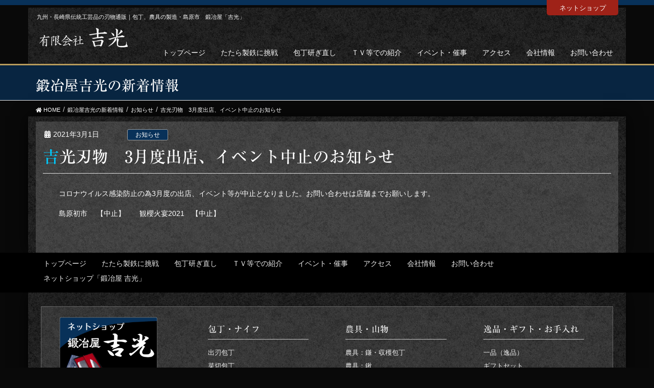

--- FILE ---
content_type: text/html; charset=UTF-8
request_url: https://yosimitsu.com/information/20210301_2402.html
body_size: 8475
content:
<!DOCTYPE html>
<html lang="ja">
<head>
<meta charset="utf-8">
<meta http-equiv="X-UA-Compatible" content="IE=edge">
<meta name="viewport" content="width=device-width, initial-scale=1">
			<!-- Global site tag (gtag.js) - Google Analytics -->
				<script async src="https://www.googletagmanager.com/gtag/js?id=UA-154754877-1"></script>
		<script>
		 window.dataLayer = window.dataLayer || [];
		 function gtag(){dataLayer.push(arguments);}
		 gtag('js', new Date());

		gtag('config', 'UA-154754877-1');
		</script>
	<link rel='dns-prefetch' href='//webfonts.sakura.ne.jp' />
<link rel='dns-prefetch' href='//fonts.googleapis.com' />
<link rel='dns-prefetch' href='//s.w.org' />
<link rel="alternate" type="application/rss+xml" title="有限会社 吉光 &raquo; フィード" href="https://yosimitsu.com/feed" />
<link rel="alternate" type="application/rss+xml" title="有限会社 吉光 &raquo; コメントフィード" href="https://yosimitsu.com/comments/feed" />
		<script type="text/javascript">
			window._wpemojiSettings = {"baseUrl":"https:\/\/s.w.org\/images\/core\/emoji\/12.0.0-1\/72x72\/","ext":".png","svgUrl":"https:\/\/s.w.org\/images\/core\/emoji\/12.0.0-1\/svg\/","svgExt":".svg","source":{"concatemoji":"https:\/\/yosimitsu.com\/wp-includes\/js\/wp-emoji-release.min.js?ver=5.2.21"}};
			!function(e,a,t){var n,r,o,i=a.createElement("canvas"),p=i.getContext&&i.getContext("2d");function s(e,t){var a=String.fromCharCode;p.clearRect(0,0,i.width,i.height),p.fillText(a.apply(this,e),0,0);e=i.toDataURL();return p.clearRect(0,0,i.width,i.height),p.fillText(a.apply(this,t),0,0),e===i.toDataURL()}function c(e){var t=a.createElement("script");t.src=e,t.defer=t.type="text/javascript",a.getElementsByTagName("head")[0].appendChild(t)}for(o=Array("flag","emoji"),t.supports={everything:!0,everythingExceptFlag:!0},r=0;r<o.length;r++)t.supports[o[r]]=function(e){if(!p||!p.fillText)return!1;switch(p.textBaseline="top",p.font="600 32px Arial",e){case"flag":return s([55356,56826,55356,56819],[55356,56826,8203,55356,56819])?!1:!s([55356,57332,56128,56423,56128,56418,56128,56421,56128,56430,56128,56423,56128,56447],[55356,57332,8203,56128,56423,8203,56128,56418,8203,56128,56421,8203,56128,56430,8203,56128,56423,8203,56128,56447]);case"emoji":return!s([55357,56424,55356,57342,8205,55358,56605,8205,55357,56424,55356,57340],[55357,56424,55356,57342,8203,55358,56605,8203,55357,56424,55356,57340])}return!1}(o[r]),t.supports.everything=t.supports.everything&&t.supports[o[r]],"flag"!==o[r]&&(t.supports.everythingExceptFlag=t.supports.everythingExceptFlag&&t.supports[o[r]]);t.supports.everythingExceptFlag=t.supports.everythingExceptFlag&&!t.supports.flag,t.DOMReady=!1,t.readyCallback=function(){t.DOMReady=!0},t.supports.everything||(n=function(){t.readyCallback()},a.addEventListener?(a.addEventListener("DOMContentLoaded",n,!1),e.addEventListener("load",n,!1)):(e.attachEvent("onload",n),a.attachEvent("onreadystatechange",function(){"complete"===a.readyState&&t.readyCallback()})),(n=t.source||{}).concatemoji?c(n.concatemoji):n.wpemoji&&n.twemoji&&(c(n.twemoji),c(n.wpemoji)))}(window,document,window._wpemojiSettings);
		</script>
		<style type="text/css">
img.wp-smiley,
img.emoji {
	display: inline !important;
	border: none !important;
	box-shadow: none !important;
	height: 1em !important;
	width: 1em !important;
	margin: 0 .07em !important;
	vertical-align: -0.1em !important;
	background: none !important;
	padding: 0 !important;
}
</style>
	<link rel='stylesheet' id='font-awesome-css'  href='https://yosimitsu.com/wp-content/themes/lightning/inc/font-awesome/package/versions/5/css/all.min.css?ver=5.11.2' type='text/css' media='all' />
<link rel='stylesheet' id='wp-block-library-css'  href='https://yosimitsu.com/wp-includes/css/dist/block-library/style.min.css?ver=5.2.21' type='text/css' media='all' />
<link rel='stylesheet' id='vk-blocks-build-css-css'  href='https://yosimitsu.com/wp-content/plugins/vk-all-in-one-expansion-unit/inc/vk-blocks/package/build/block-build.css?ver=0.10.1' type='text/css' media='all' />
<link rel='stylesheet' id='vkExUnit_common_style-css'  href='https://yosimitsu.com/wp-content/plugins/vk-all-in-one-expansion-unit/assets/css/vkExUnit_style.css?ver=9.6.5.0' type='text/css' media='all' />
<link rel='stylesheet' id='parent-style-css'  href='https://yosimitsu.com/wp-content/themes/lightning/style.css?ver=5.2.21' type='text/css' media='all' />
<link rel='stylesheet' id='lightning-common-style-css'  href='https://yosimitsu.com/wp-content/themes/lightning/assets/css/common.css?ver=7.0.8' type='text/css' media='all' />
<link rel='stylesheet' id='lightning-design-style-css'  href='https://yosimitsu.com/wp-content/themes/lightning/design-skin/origin/css/style.css?ver=7.0.8' type='text/css' media='all' />
<style id='lightning-design-style-inline-css' type='text/css'>
/* ltg theme common */.color_key_bg,.color_key_bg_hover:hover{background-color: #083159;}.color_key_txt,.color_key_txt_hover:hover{color: #083159;}.color_key_border,.color_key_border_hover:hover{border-color: #083159;}.color_key_dark_bg,.color_key_dark_bg_hover:hover{background-color: #2e6da4;}.color_key_dark_txt,.color_key_dark_txt_hover:hover{color: #2e6da4;}.color_key_dark_border,.color_key_dark_border_hover:hover{border-color: #2e6da4;}
.tagcloud a:before { font-family: "Font Awesome 5 Free";content: "\f02b";font-weight: bold; }
</style>
<link rel='stylesheet' id='lightning-theme-style-css'  href='https://yosimitsu.com/wp-content/themes/lightning_yosimitsu/style.css?ver=7.0.8' type='text/css' media='all' />
<link rel='stylesheet' id='tablepress-default-css'  href='https://yosimitsu.com/wp-content/plugins/tablepress/css/default.min.css?ver=1.9.2' type='text/css' media='all' />
<link rel='stylesheet' id='fancybox-css'  href='https://yosimitsu.com/wp-content/plugins/easy-fancybox/css/jquery.fancybox.min.css?ver=1.3.24' type='text/css' media='screen' />
<link rel='stylesheet' id='SPTPRO-google-web-fonts-sp_tab_shortcode_options-css'  href='//fonts.googleapis.com/css?family=Open+Sans%3A600%7COpen+Sans%3A600n%7COpen+Sans%3A400%7COpen+Sans%3A400' type='text/css' media='all' />
<script type='text/javascript' src='https://yosimitsu.com/wp-includes/js/jquery/jquery.js?ver=1.12.4-wp'></script>
<script type='text/javascript' src='https://yosimitsu.com/wp-includes/js/jquery/jquery-migrate.min.js?ver=1.4.1'></script>
<script type='text/javascript' src='//webfonts.sakura.ne.jp/js/sakura.js?ver=2.0.1'></script>
<link rel='https://api.w.org/' href='https://yosimitsu.com/wp-json/' />
<link rel="EditURI" type="application/rsd+xml" title="RSD" href="https://yosimitsu.com/xmlrpc.php?rsd" />
<link rel="wlwmanifest" type="application/wlwmanifest+xml" href="https://yosimitsu.com/wp-includes/wlwmanifest.xml" /> 
<link rel='prev' title='吉光刃物　2月度出店イベント中止のお知らせ' href='https://yosimitsu.com/information/20210205_2391.html' />
<link rel='next' title='吉光刃物　4月度出店 イベント中止のお知らせ.' href='https://yosimitsu.com/information/20210402_2415.html' />
<meta name="generator" content="WordPress 5.2.21" />
<link rel="canonical" href="https://yosimitsu.com/information/20210301_2402.html" />
<link rel='shortlink' href='https://yosimitsu.com/?p=2402' />
<link rel="alternate" type="application/json+oembed" href="https://yosimitsu.com/wp-json/oembed/1.0/embed?url=https%3A%2F%2Fyosimitsu.com%2Finformation%2F20210301_2402.html" />
<link rel="alternate" type="text/xml+oembed" href="https://yosimitsu.com/wp-json/oembed/1.0/embed?url=https%3A%2F%2Fyosimitsu.com%2Finformation%2F20210301_2402.html&#038;format=xml" />

<!-- SEO SIMPLE PACK 1.2.3 -->
<title>吉光刃物　3月度出店、イベント中止のお知らせ | 有限会社 吉光</title>
<meta name="description" content="コロナウイルス感染防止の為3月度の出店、イベント等が中止となりました。お問い合わせは店舗までお願いします。  島原初市　 【中止】　　観櫻火宴2021　【中止】　">
<meta name="keyword" content="刃物,包丁,農具,通販,九州,長崎県,伝統工芸品,製造,島原市,手打,鍛冶屋,吉光">
<link rel="canonical" href="https://yosimitsu.com/information/20210301_2402.html">
<meta property="og:locale" content="ja_JP">
<meta property="og:title" content="吉光刃物　3月度出店、イベント中止のお知らせ | 有限会社 吉光">
<meta property="og:description" content="コロナウイルス感染防止の為3月度の出店、イベント等が中止となりました。お問い合わせは店舗までお願いします。  島原初市　 【中止】　　観櫻火宴2021　【中止】　">
<meta property="og:url" content="https://yosimitsu.com/information/20210301_2402.html">
<meta property="og:site_name" content="有限会社 吉光">
<meta property="og:type" content="article">
<meta name="twitter:card" content="summary">

<!-- / SEO SIMPLE PACK -->
<link rel="icon" href="/wp-content/uploads/cropped-site_icon512-1-32x32.png" sizes="32x32" />
<link rel="icon" href="/wp-content/uploads/cropped-site_icon512-1-192x192.png" sizes="192x192" />
<link rel="apple-touch-icon-precomposed" href="/wp-content/uploads/cropped-site_icon512-1-180x180.png" />
<meta name="msapplication-TileImage" content="/wp-content/uploads/cropped-site_icon512-1-270x270.png" />
<style type="text/css"></style>
<script type="text/javascript">
// メールフォーム：errorクラスのspan要素を持つ親にerrorRedクラスを適用
jQuery(function($){
  $(function(){
    $("p:has('span.error')").addClass("errorRed");
  });
});
</script>
<script src="//api.html5media.info/1.2.2/html5media.min.js"></script>

</head>
<body class="post-template-default single single-post postid-2402 single-format-standard post-name-%e5%90%89%e5%85%89%e5%88%83%e7%89%a9%e3%80%803%e6%9c%88%e5%ba%a6%e5%87%ba%e5%ba%97%e3%80%81%e3%82%a4%e3%83%99%e3%83%b3%e3%83%88%e4%b8%ad%e6%ad%a2%e3%81%ae%e3%81%8a%e7%9f%a5%e3%82%89%e3%81%9b post-type-post sidebar-fix fa_v5_css device-pc headfix header_height_changer">
<div class="vk-mobile-nav-menu-btn">MENU</div><div class="vk-mobile-nav"><nav class="global-nav"><ul id="menu-main" class="vk-menu-acc  menu"><li id="menu-item-198" class="menu-item menu-item-type-post_type menu-item-object-page menu-item-home menu-item-198"><a href="https://yosimitsu.com/">トップページ</a></li>
<li id="menu-item-694" class="menu-item menu-item-type-post_type menu-item-object-page menu-item-694"><a href="https://yosimitsu.com/tataraseitetsu.html">たたら製鉄に挑戦</a></li>
<li id="menu-item-923" class="menu-item menu-item-type-post_type menu-item-object-page menu-item-923"><a href="https://yosimitsu.com/toginaoshi.html">包丁研ぎ直し</a></li>
<li id="menu-item-1313" class="menu-item menu-item-type-post_type menu-item-object-page menu-item-1313"><a href="https://yosimitsu.com/report.html">ＴＶ等での紹介</a></li>
<li id="menu-item-197" class="menu-item menu-item-type-post_type menu-item-object-page menu-item-197"><a href="https://yosimitsu.com/event-info.html">イベント・催事</a></li>
<li id="menu-item-1413" class="menu-item menu-item-type-post_type menu-item-object-page menu-item-1413"><a href="https://yosimitsu.com/access.html">アクセス</a></li>
<li id="menu-item-845" class="menu-item menu-item-type-post_type menu-item-object-page menu-item-845"><a href="https://yosimitsu.com/ownerinformation.html">会社情報</a></li>
<li id="menu-item-1138" class="menu-item menu-item-type-post_type menu-item-object-page menu-item-1138"><a href="https://yosimitsu.com/contact.html">お問い合わせ</a></li>
</ul></nav></div><header class="navbar siteHeader">
	
	<div class="container siteHeadContainer">
    
<!--　キャッチフレーズとショップリンクボタンを追加　--> 
    <div class="header-section">
        <div class="header-text">
        九州・長崎県伝統工芸品の刃物通販｜包丁、農具の製造・島原市　鍛冶屋「吉光」        </div>
		<div class="header-addon">
		   <div class="topbtn"><a href="https://yosimitsu.net/" target="_blank">ネットショップ</a></div>	
		</div>
	</div>
<!--　追加ここまで　-->   
 
		<div class="navbar-header">
			<h1 class="navbar-brand siteHeader_logo">
			<a href="https://yosimitsu.com/"><span>
			<img src="/wp-content/uploads/headear_logo.png" alt="有限会社 吉光" />			</span></a>
			</h1>
								</div>

		<div id="gMenu_outer" class="gMenu_outer"><nav class="menu-main-container"><ul id="menu-main-1" class="menu nav gMenu"><li id="menu-item-198" class="menu-item menu-item-type-post_type menu-item-object-page menu-item-home"><a href="https://yosimitsu.com/"><strong class="gMenu_name">トップページ</strong></a></li>
<li id="menu-item-694" class="menu-item menu-item-type-post_type menu-item-object-page"><a href="https://yosimitsu.com/tataraseitetsu.html"><strong class="gMenu_name">たたら製鉄に挑戦</strong></a></li>
<li id="menu-item-923" class="menu-item menu-item-type-post_type menu-item-object-page"><a href="https://yosimitsu.com/toginaoshi.html"><strong class="gMenu_name">包丁研ぎ直し</strong></a></li>
<li id="menu-item-1313" class="menu-item menu-item-type-post_type menu-item-object-page"><a href="https://yosimitsu.com/report.html"><strong class="gMenu_name">ＴＶ等での紹介</strong></a></li>
<li id="menu-item-197" class="menu-item menu-item-type-post_type menu-item-object-page"><a href="https://yosimitsu.com/event-info.html"><strong class="gMenu_name">イベント・催事</strong></a></li>
<li id="menu-item-1413" class="menu-item menu-item-type-post_type menu-item-object-page"><a href="https://yosimitsu.com/access.html"><strong class="gMenu_name">アクセス</strong></a></li>
<li id="menu-item-845" class="menu-item menu-item-type-post_type menu-item-object-page"><a href="https://yosimitsu.com/ownerinformation.html"><strong class="gMenu_name">会社情報</strong></a></li>
<li id="menu-item-1138" class="menu-item menu-item-type-post_type menu-item-object-page"><a href="https://yosimitsu.com/contact.html"><strong class="gMenu_name">お問い合わせ</strong></a></li>
</ul></nav></div>	</div>
	</header>

<div class="section page-header"><div class="container"><div class="row"><div class="col-md-12">
<div class="page-header_pageTitle">
鍛冶屋吉光の新着情報</div>
</div></div></div></div><!-- [ /.page-header ] -->
<!-- [ .breadSection ] -->
<div class="section breadSection">
<div class="container">
<div class="row">
<ol class="breadcrumb"><li id="panHome"><a href="https://yosimitsu.com/"><span><i class="fa fa-home"></i> HOME</span></a></li><li><a href="https://yosimitsu.com/whatnew.html"><span>鍛冶屋吉光の新着情報</span></a></li><li><a href="https://yosimitsu.com/category/information"><span>お知らせ</span></a></li><li><span>吉光刃物　3月度出店、イベント中止のお知らせ</span></li></ol>
</div>
</div>
</div>
<!-- [ /.breadSection ] -->
<div class="section siteContent">
<div class="container">
<div class="row">

<div class="col-md-12 mainSection" id="main" role="main">

			<article id="post-2402" class="post-2402 post type-post status-publish format-standard hentry category-information">
		<header>
		<div class="entry-meta">

<span class="published entry-meta_items">2021年3月1日</span>
<!--
<span class="entry-meta_items entry-meta_updated entry-meta_hidden">/ 最終更新日 : <span class="updated">2021年3月1日</span></span>
	    <span class="vcard author entry-meta_items entry-meta_items_author"><span class="fn">yosimitsu-editor</span></span>

-->

<div class="multiple_categories"><span class="entry-meta_items entry-meta_items_term"><a href="https://yosimitsu.com/category/information" class="btn btn-xs btn-primary">お知らせ</a></span></div>
</div>
		<h1 class="entry-title">吉光刃物　3月度出店、イベント中止のお知らせ</h1>
		</header>

		<div class="entry-body">
		
<p>コロナウイルス感染防止の為3月度の出店、イベント等が中止となりました。お問い合わせは店舗までお願いします。</p>



<p>  島原初市　 【中止】　　観櫻火宴2021　【中止】　</p>
		</div><!-- [ /.entry-body ] -->

		

		
<div id="comments" class="comments-area">

	
	
	
	
</div><!-- #comments -->
	</article>
	
<!--<nav>
  <ul class="pager">
	<li class="previous"><a href="https://yosimitsu.com/information/20210205_2391.html" rel="prev">吉光刃物　2月度出店イベント中止のお知らせ</a></li>
	<li class="next"><a href="https://yosimitsu.com/information/20210402_2415.html" rel="next">吉光刃物　4月度出店 イベント中止のお知らせ.</a></li>
  </ul>
</nav>-->

</div><!-- [ /.mainSection ] -->

<!--<div class="col-md-3 col-md-offset-1 subSection sideSection">


<aside class="widget">
<h1 class="subSection-title">最近の投稿</h1>

  <div class="media">

	
	<div class="media-body">
	  <h4 class="media-heading"><a href="https://yosimitsu.com/information/20251219_3356.html">冬期休暇のお知らせ</a></h4>
	  <div class="published entry-meta_items">2025年12月19日</div>
	</div>
  </div>


  <div class="media">

	
	<div class="media-body">
	  <h4 class="media-heading"><a href="https://yosimitsu.com/information/20250802_3236.html">お盆休日期間中における発送のお知らせ</a></h4>
	  <div class="published entry-meta_items">2025年8月2日</div>
	</div>
  </div>


  <div class="media">

	
	<div class="media-body">
	  <h4 class="media-heading"><a href="https://yosimitsu.com/information/20250714_3214.html">長崎県手打ち刃物組合総会　開催</a></h4>
	  <div class="published entry-meta_items">2025年7月14日</div>
	</div>
  </div>


  <div class="media">

	
	<div class="media-body">
	  <h4 class="media-heading"><a href="https://yosimitsu.com/information/20250610_3200.html">６月15日父の日プレゼント（贈答ギフト）にいかがでしょうか。</a></h4>
	  <div class="published entry-meta_items">2025年6月10日</div>
	</div>
  </div>


  <div class="media">

	
	<div class="media-body">
	  <h4 class="media-heading"><a href="https://yosimitsu.com/information/20250527_3190.html">雲仙普賢岳祈りの日・いのりの日（6月3日 記念日）</a></h4>
	  <div class="published entry-meta_items">2025年5月27日</div>
	</div>
  </div>


  <div class="media">

	
	<div class="media-body">
	  <h4 class="media-heading"><a href="https://yosimitsu.com/information/20250508_3178.html">5月11日の母の日プレゼント（贈答用ギフトセットにいかがでしょうか。）</a></h4>
	  <div class="published entry-meta_items">2025年5月8日</div>
	</div>
  </div>


  <div class="media">

	
	<div class="media-body">
	  <h4 class="media-heading"><a href="https://yosimitsu.com/information/20250420_3169.html">ゴールデンウィーク期間中における発送のお知らせ</a></h4>
	  <div class="published entry-meta_items">2025年4月20日</div>
	</div>
  </div>


  <div class="media">

	
	<div class="media-body">
	  <h4 class="media-heading"><a href="https://yosimitsu.com/information/20250419_3166.html">第121回　有田陶器市祭　開催</a></h4>
	  <div class="published entry-meta_items">2025年4月19日</div>
	</div>
  </div>


  <div class="media">

	
	<div class="media-body">
	  <h4 class="media-heading"><a href="https://yosimitsu.com/information/20250408_3158.html">刃物価格改定のお知らせ</a></h4>
	  <div class="published entry-meta_items">2025年4月8日</div>
	</div>
  </div>


  <div class="media">

	
	<div class="media-body">
	  <h4 class="media-heading"><a href="https://yosimitsu.com/information/20241221_3116.html">冬期休暇のお知らせ</a></h4>
	  <div class="published entry-meta_items">2024年12月21日</div>
	</div>
  </div>

</aside>

<aside class="widget widget_categories widget_link_list">
<nav class="localNav">
<h1 class="subSection-title">カテゴリー</h1>
<ul>
		<li class="cat-item cat-item-2"><a href="https://yosimitsu.com/category/information">お知らせ</a>
</li>
	<li class="cat-item cat-item-4"><a href="https://yosimitsu.com/category/important">重要</a>
</li>
</ul>
</nav>
</aside>

<aside class="widget widget_archive widget_link_list">
<nav class="localNav">
<h1 class="subSection-title">アーカイブ</h1>
<ul>
		<li><a href='https://yosimitsu.com/2025/12'>2025年12月</a></li>
	<li><a href='https://yosimitsu.com/2025/08'>2025年8月</a></li>
	<li><a href='https://yosimitsu.com/2025/07'>2025年7月</a></li>
	<li><a href='https://yosimitsu.com/2025/06'>2025年6月</a></li>
	<li><a href='https://yosimitsu.com/2025/05'>2025年5月</a></li>
	<li><a href='https://yosimitsu.com/2025/04'>2025年4月</a></li>
	<li><a href='https://yosimitsu.com/2024/12'>2024年12月</a></li>
	<li><a href='https://yosimitsu.com/2024/08'>2024年8月</a></li>
	<li><a href='https://yosimitsu.com/2024/07'>2024年7月</a></li>
	<li><a href='https://yosimitsu.com/2024/06'>2024年6月</a></li>
	<li><a href='https://yosimitsu.com/2024/05'>2024年5月</a></li>
	<li><a href='https://yosimitsu.com/2024/04'>2024年4月</a></li>
	<li><a href='https://yosimitsu.com/2023/12'>2023年12月</a></li>
	<li><a href='https://yosimitsu.com/2023/10'>2023年10月</a></li>
	<li><a href='https://yosimitsu.com/2023/08'>2023年8月</a></li>
	<li><a href='https://yosimitsu.com/2023/07'>2023年7月</a></li>
	<li><a href='https://yosimitsu.com/2023/06'>2023年6月</a></li>
	<li><a href='https://yosimitsu.com/2023/05'>2023年5月</a></li>
	<li><a href='https://yosimitsu.com/2023/04'>2023年4月</a></li>
	<li><a href='https://yosimitsu.com/2022/12'>2022年12月</a></li>
	<li><a href='https://yosimitsu.com/2022/11'>2022年11月</a></li>
	<li><a href='https://yosimitsu.com/2022/10'>2022年10月</a></li>
	<li><a href='https://yosimitsu.com/2022/09'>2022年9月</a></li>
	<li><a href='https://yosimitsu.com/2022/08'>2022年8月</a></li>
	<li><a href='https://yosimitsu.com/2022/07'>2022年7月</a></li>
	<li><a href='https://yosimitsu.com/2022/06'>2022年6月</a></li>
	<li><a href='https://yosimitsu.com/2022/05'>2022年5月</a></li>
	<li><a href='https://yosimitsu.com/2022/04'>2022年4月</a></li>
	<li><a href='https://yosimitsu.com/2022/03'>2022年3月</a></li>
	<li><a href='https://yosimitsu.com/2022/02'>2022年2月</a></li>
	<li><a href='https://yosimitsu.com/2021/12'>2021年12月</a></li>
	<li><a href='https://yosimitsu.com/2021/11'>2021年11月</a></li>
	<li><a href='https://yosimitsu.com/2021/10'>2021年10月</a></li>
	<li><a href='https://yosimitsu.com/2021/09'>2021年9月</a></li>
	<li><a href='https://yosimitsu.com/2021/08'>2021年8月</a></li>
	<li><a href='https://yosimitsu.com/2021/07'>2021年7月</a></li>
	<li><a href='https://yosimitsu.com/2021/06'>2021年6月</a></li>
	<li><a href='https://yosimitsu.com/2021/05'>2021年5月</a></li>
	<li><a href='https://yosimitsu.com/2021/04'>2021年4月</a></li>
	<li><a href='https://yosimitsu.com/2021/03'>2021年3月</a></li>
	<li><a href='https://yosimitsu.com/2021/02'>2021年2月</a></li>
	<li><a href='https://yosimitsu.com/2021/01'>2021年1月</a></li>
	<li><a href='https://yosimitsu.com/2020/12'>2020年12月</a></li>
	<li><a href='https://yosimitsu.com/2020/11'>2020年11月</a></li>
	<li><a href='https://yosimitsu.com/2020/10'>2020年10月</a></li>
	<li><a href='https://yosimitsu.com/2020/09'>2020年9月</a></li>
	<li><a href='https://yosimitsu.com/2020/08'>2020年8月</a></li>
	<li><a href='https://yosimitsu.com/2020/07'>2020年7月</a></li>
	<li><a href='https://yosimitsu.com/2020/06'>2020年6月</a></li>
	<li><a href='https://yosimitsu.com/2020/04'>2020年4月</a></li>
	<li><a href='https://yosimitsu.com/2020/03'>2020年3月</a></li>
	<li><a href='https://yosimitsu.com/2020/02'>2020年2月</a></li>
	<li><a href='https://yosimitsu.com/2019/12'>2019年12月</a></li>
	<li><a href='https://yosimitsu.com/2019/09'>2019年9月</a></li>
	<li><a href='https://yosimitsu.com/2019/08'>2019年8月</a></li>
	<li><a href='https://yosimitsu.com/2019/07'>2019年7月</a></li>
	<li><a href='https://yosimitsu.com/2019/04'>2019年4月</a></li>
	<li><a href='https://yosimitsu.com/2019/02'>2019年2月</a></li>
	<li><a href='https://yosimitsu.com/2018/12'>2018年12月</a></li>
	<li><a href='https://yosimitsu.com/2018/09'>2018年9月</a></li>
</ul>
</nav>
</aside>

</div>--><!-- [ /.subSection ] -->

</div><!-- [ /.row ] -->
</div><!-- [ /.container ] -->
</div><!-- [ /.siteContent ] -->


<footer class="section siteFooter">
    <div class="footerMenu">
       <div class="container">
            <nav class="menu-footer-container"><ul id="menu-footer" class="menu nav"><li id="menu-item-254" class="menu-item menu-item-type-post_type menu-item-object-page menu-item-home menu-item-254"><a href="https://yosimitsu.com/">トップページ</a></li>
<li id="menu-item-693" class="menu-item menu-item-type-post_type menu-item-object-page menu-item-693"><a href="https://yosimitsu.com/tataraseitetsu.html">たたら製鉄に挑戦</a></li>
<li id="menu-item-922" class="menu-item menu-item-type-post_type menu-item-object-page menu-item-922"><a href="https://yosimitsu.com/toginaoshi.html">包丁研ぎ直し</a></li>
<li id="menu-item-1312" class="menu-item menu-item-type-post_type menu-item-object-page menu-item-1312"><a href="https://yosimitsu.com/report.html">ＴＶ等での紹介</a></li>
<li id="menu-item-253" class="menu-item menu-item-type-post_type menu-item-object-page menu-item-253"><a href="https://yosimitsu.com/event-info.html">イベント・催事</a></li>
<li id="menu-item-1412" class="menu-item menu-item-type-post_type menu-item-object-page menu-item-1412"><a href="https://yosimitsu.com/access.html">アクセス</a></li>
<li id="menu-item-846" class="menu-item menu-item-type-post_type menu-item-object-page menu-item-846"><a href="https://yosimitsu.com/ownerinformation.html">会社情報</a></li>
<li id="menu-item-1139" class="menu-item menu-item-type-post_type menu-item-object-page menu-item-1139"><a href="https://yosimitsu.com/contact.html">お問い合わせ</a></li>
<li id="menu-item-262" class="menu-item menu-item-type-custom menu-item-object-custom menu-item-262"><a href="https://yosimitsu.net/">ネットショップ「鍛冶屋 吉光」</a></li>
</ul></nav>        </div>
    </div>
    <div class="container sectionBox">
        <div class="row ">
            <div class="col-md-3"><aside class="widget_text widget widget_custom_html" id="custom_html-15"><div class="textwidget custom-html-widget"><div class="footerShopbnr">
<a href="https://yosimitsu.net/" target="_blank" rel="noopener noreferrer"><img src="/wp-content/uploads/shopbnr_300_300_5.png" class="hidden-xs hidden-sm" alt="九州・長崎県伝統工芸品の刃物通販　「鍛冶屋　吉光」" style="max-width: 80%; height: auto;"><img src="/wp-content/uploads/shopbnr_480_96_2.png" class="hidden-lg hidden-md" alt="九州・長崎県伝統工芸品の刃物通販　ネットショップ「鍛冶屋　吉光」" style="max-width: 100%; height: auto;"></a></div></div></aside></div><div class="col-md-3"><aside class="widget_text widget widget_custom_html" id="custom_html-10"><h3 class="widget-title subSection-title">包丁・ナイフ</h3><div class="textwidget custom-html-widget"><ul class="footwgtmenu">
<li><a href="https://yosimitsu.net/c-item-list?category_id=1&parent_category_id=1" target="_blank" rel="noopener noreferrer">出刃包丁</a></li>
<li><a href="https://yosimitsu.net/c-item-list?category_id=2&parent_category_id=2" target="_blank" rel="noopener noreferrer">菜切包丁</a></li>
<li><a href="https://yosimitsu.net/c-item-list?category_id=3&parent_category_id=3" target="_blank" rel="noopener noreferrer">柳刃・イカサキ包丁</a></li>
<li><a href="https://yosimitsu.net/c-item-list?category_id=4&parent_category_id=4" target="_blank" rel="noopener noreferrer">三徳包丁</a></li>
<li><a href="https://yosimitsu.net/c-item-list?category_id=5&parent_category_id=5" target="_blank" rel="noopener noreferrer">ステンレス包丁</a></li>
<li><a href="https://yosimitsu.net/c-item-list?category_id=6&parent_category_id=6" target="_blank" rel="noopener noreferrer">ナイフ・竹割包丁</a></li>
<li><a href="https://yosimitsu.net/c-item-list?category_id=7&parent_category_id=7" target="_blank" rel="noopener noreferrer">牛刀・ペティナイフ</a></li>
</ul></div></aside></div><div class="col-md-3"><aside class="widget_text widget widget_custom_html" id="custom_html-11"><h3 class="widget-title subSection-title">農具・山物</h3><div class="textwidget custom-html-widget"><ul class="footwgtmenu">
<!--<li><a href="#">ナイフ・竹割包丁</a></li>
<li><a href="#">牛刀・ペティナイフ</a></li>-->
<li><a href="https://yosimitsu.net/c-item-list?category_id=8&parent_category_id=8" target="_blank" rel="noopener noreferrer">農具：鎌・収穫包丁</a></li>
<li><a href="https://yosimitsu.net/c-item-list?category_id=9&parent_category_id=9" target="_blank" rel="noopener noreferrer">農具：鍬</a></li>
<li><a href="https://yosimitsu.net/c-item-list?category_id=10&parent_category_id=10" target="_blank" rel="noopener noreferrer">山林：斧・腰鉈・鳶鉈</a></li>
</ul></div></aside></div><div class="col-md-3"><aside class="widget_text widget widget_custom_html" id="custom_html-12"><h3 class="widget-title subSection-title">逸品・ギフト・お手入れ</h3><div class="textwidget custom-html-widget"><ul class="footwgtmenu">
<li><a href="https://yosimitsu.net/c-item-list?category_id=13&parent_category_id=13" target="_blank" rel="noopener noreferrer"> 一品（逸品）</a></li>
<li><a href="https://yosimitsu.net/c-item-list?category_id=14&parent_category_id=14" target="_blank" rel="noopener noreferrer">ギフトセット</a></li>
<li><a href="https://yosimitsu.net/c-item-list?category_id=11&parent_category_id=11" target="_blank" rel="noopener noreferrer">砥石</a></li>
<li><a href="https://yosimitsu.net/c-item-list?category_id=12&parent_category_id=12" target="_blank" rel="noopener noreferrer">包丁の研ぎ直し</a></li>
<li><a href="https://yosimitsu.net/c-item-list?category_id=15&parent_category_id=15" target="_blank" rel="noopener noreferrer">島原ふるさと納税返礼品</a></li>
</ul></div></aside></div>        </div>
<div class="footerinfo">
    <div class="bnrarea col-md-8 col-sm-12 col-xs-12">
    <a href="https://yosimitsu.com/car-yosimitsu.html"><img class="seibi" src="https://yosimitsu.com/wp-content/themes/lightning_yosimitsu/images/seibi.png" /></a>
    
    </div><!-- /bnrarea -->


<div class="companyinfo col-md-4 col-sm-12 col-xs-12">
<h2 class="companyname">有限会社　吉光</h2>
〒855-0801　長崎県島原市高島2丁目7219<br />
電話　0957-62-4301<br />
FAX 　0957-63-2727<br />
</div><!-- /companyinfo -->

</div><!-- footerinfo -->
    <div class="container sectionBox copySection text-center">
          <p>Copyright &copy; 2019 有限会社吉光 All Rights Reserved.</p>
    </div>
</footer>
<script type='text/javascript' src='https://yosimitsu.com/wp-content/plugins/vk-all-in-one-expansion-unit/inc/vk-blocks/package/build/viewHelper.js?ver=0.10.1'></script>
<script type='text/javascript' src='https://yosimitsu.com/wp-content/themes/lightning/assets/js/lightning.min.js?ver=7.0.8'></script>
<script type='text/javascript' src='https://yosimitsu.com/wp-content/themes/lightning/library/bootstrap-3/js/bootstrap.min.js?ver=3.4.1'></script>
<script type='text/javascript' src='https://yosimitsu.com/wp-content/plugins/easy-fancybox/js/jquery.fancybox.min.js?ver=1.3.24'></script>
<script type='text/javascript'>
var fb_timeout, fb_opts={'overlayShow':true,'hideOnOverlayClick':true,'showCloseButton':true,'margin':20,'centerOnScroll':false,'enableEscapeButton':true,'autoScale':true };
if(typeof easy_fancybox_handler==='undefined'){
var easy_fancybox_handler=function(){
jQuery('.nofancybox,a.wp-block-file__button,a.pin-it-button,a[href*="pinterest.com/pin/create"],a[href*="facebook.com/share"],a[href*="twitter.com/share"]').addClass('nolightbox');
/* IMG */
var fb_IMG_select='a[href*=".jpg"]:not(.nolightbox,li.nolightbox>a),area[href*=".jpg"]:not(.nolightbox),a[href*=".jpeg"]:not(.nolightbox,li.nolightbox>a),area[href*=".jpeg"]:not(.nolightbox),a[href*=".png"]:not(.nolightbox,li.nolightbox>a),area[href*=".png"]:not(.nolightbox),a[href*=".webp"]:not(.nolightbox,li.nolightbox>a),area[href*=".webp"]:not(.nolightbox)';
jQuery(fb_IMG_select).addClass('fancybox image');
var fb_IMG_sections=jQuery('.gallery,.wp-block-gallery,.tiled-gallery,.wp-block-jetpack-tiled-gallery');
fb_IMG_sections.each(function(){jQuery(this).find(fb_IMG_select).attr('rel','gallery-'+fb_IMG_sections.index(this));});
jQuery('a.fancybox,area.fancybox,li.fancybox a').each(function(){jQuery(this).fancybox(jQuery.extend({},fb_opts,{'easingIn':'easeOutBack','easingOut':'easeInBack','opacity':false,'hideOnContentClick':false,'titleShow':true,'titlePosition':'over','titleFromAlt':true,'showNavArrows':true,'enableKeyboardNav':true,'cyclic':false}))});
/* Inline */
jQuery('a.fancybox-inline,area.fancybox-inline,li.fancybox-inline a').each(function(){jQuery(this).fancybox(jQuery.extend({},fb_opts,{'type':'inline','autoDimensions':true,'scrolling':'no','easingIn':'easeOutBack','easingOut':'easeInBack','opacity':false,'hideOnContentClick':false,'titleShow':false}))});
/* YouTube */
jQuery('a[href*="youtu.be/"],area[href*="youtu.be/"],a[href*="youtube.com/"],area[href*="youtube.com/"]').filter(function(){return this.href.match(/\/(?:youtu\.be|watch\?|embed\/)/);}).not('.nolightbox,li.nolightbox>a').addClass('fancybox-youtube');
jQuery('a.fancybox-youtube,area.fancybox-youtube,li.fancybox-youtube a').each(function(){jQuery(this).fancybox(jQuery.extend({},fb_opts,{'type':'iframe','width':640,'height':360,'keepRatio':1,'titleShow':false,'titlePosition':'float','titleFromAlt':true,'onStart':function(a,i,o){var splitOn=a[i].href.indexOf("?");var urlParms=(splitOn>-1)?a[i].href.substring(splitOn):"";o.allowfullscreen=(urlParms.indexOf("fs=0")>-1)?false:true;o.href=a[i].href.replace(/https?:\/\/(?:www\.)?youtu(?:\.be\/([^\?]+)\??|be\.com\/watch\?(.*(?=v=))v=([^&]+))(.*)/gi,"https://www.youtube.com/embed/$1$3?$2$4&autoplay=1");}}))});};
jQuery('a.fancybox-close').on('click',function(e){e.preventDefault();jQuery.fancybox.close()});
};
var easy_fancybox_auto=function(){setTimeout(function(){jQuery('#fancybox-auto').trigger('click')},1000);};
jQuery(easy_fancybox_handler);jQuery(document).on('post-load',easy_fancybox_handler);
jQuery(easy_fancybox_auto);
</script>
<script type='text/javascript' src='https://yosimitsu.com/wp-includes/js/wp-embed.min.js?ver=5.2.21'></script>
<script type='text/javascript' src='https://yosimitsu.com/wp-content/plugins/vk-all-in-one-expansion-unit/inc/smooth-scroll/js/smooth-scroll.min.js?ver=9.6.5.0'></script>
<script type='text/javascript'>
/* <![CDATA[ */
var vkExOpt = {"ajax_url":"https:\/\/yosimitsu.com\/wp-admin\/admin-ajax.php"};
/* ]]> */
</script>
<script type='text/javascript' src='https://yosimitsu.com/wp-content/plugins/vk-all-in-one-expansion-unit/assets/js/all.min.js?ver=9.6.5.0'></script>
</body>
</html>


--- FILE ---
content_type: text/css
request_url: https://yosimitsu.com/wp-content/plugins/vk-all-in-one-expansion-unit/assets/css/vkExUnit_style.css?ver=9.6.5.0
body_size: 4287
content:
.veu_leadTxt,p.veu_leadTxt{font-size:2em;line-height:150%;padding:0}.veu_caption{font-size:.8em}.fa_v4 .btn.btn-blank::after{margin-left:.7em;font-family:FontAwesome;content:"\f08e"}.fa_v5_css .btn.btn-blank::after{margin-left:.7em;font-family:Font Awesome\ 5 Free;content:"\f35d";font-weight:900}dl.veu_qaItem{display:block;overflow:hidden;border-bottom:1px dotted #ccc;padding:0 0 25px;margin:25px 0;width:100%;position:relative}dl.veu_qaItem dd,dl.veu_qaItem dt{border:none;padding-left:35px}dl.veu_qaItem dd:before,dl.veu_qaItem dt:before{position:absolute;left:0;font-size:24px;line-height:105%}dl.veu_qaItem dt{margin-bottom:15px;font-size:18px}dl.veu_qaItem dt:before{font-family:areal;content:"Q ";color:#e50000}dl.veu_qaItem dd{margin-bottom:0}dl.veu_qaItem dd:before{content:"A ";color:#337ab7;font-family:""}.veu_flowBox{display:block;overflow:hidden}.veu_flowBox:after{content:"";background:url(../images/arrow_bottom.svg) center 50% no-repeat;background-size:50px 50px;display:block;overflow:hidden;height:50px;width:50px;margin:0 auto}.veu_flowBox:last-child{padding-bottom:0;margin-bottom:30px}.veu_flowBox:last-child:after{content:"";font-size:0;background-image:none}.veu_flowBox dl{display:block;overflow:hidden;padding:20px 25px;border:3px solid #e5e5e5;margin:0}.veu_flowBox dl dd,.veu_flowBox dl dt{padding-left:0;border:none}.veu_flowBox dl dt{border-bottom:1px dotted #ccc;margin-bottom:10px;font-size:1.2em}.veu_flowBox dl dd{margin-bottom:0}.veu_flowBox dl dd h4{margin:0;padding:0}.veu_flowBox dl dd p{margin-bottom:10px}.veu_flowBox dl dd ul{margin-bottom:0}.veu_dummyImage{padding:20px;display:block;vertical-align:middle;text-align:center;background-color:#f5f5f5;border:1px solid #ccc;margin-bottom:15px}.veu_floatLeft{float:left;margin-right:20px}.veu_floatRight{float:right;margin-left:20px}.veu_feat_list{background:0 0;border:none;padding:0 0 0 2em;font-size:2em;margin-top:1.5em;position:relative}.veu_feat_list::after,.veu_feat_list::before{border:none;background:0 0}.veu_feat_list::before{position:absolute;left:0;top:-.2em;background-color:#4e7729;color:#fff;border-radius:100%;margin-right:.5em;padding:.2em .5em}.veu_feat_list_1::before{content:"1"}.veu_feat_list_2::before{content:"2"}.veu_feat_list_3::before{content:"3"}.veu_feat_list_4::before{content:"4"}.veu_feat_list_5::before{content:"5"}.veu_feat_list_6::before{content:"6"}.veu_feat_list_7::before{content:"7"}.veu_feat_list_8::before{content:"8"}.veu_feat_list_9::before{content:"9"}.link-list li{padding:.5em}iframe.wp-embedded-content{width:100%}.veu_adminEdit{margin-top:5px}.veu_contentAddSection{display:block;clear:both;overflow:hidden;margin-top:20px}.btn{white-space:inherit}.media{border-bottom:1px solid #e5e5e5;padding:2em 0;margin-top:0}.media:first-child{border-top:1px solid #e5e5e5}.media .postList_thumbnail{width:160px;margin-bottom:.5em;padding-right:30px;display:block;overflow:hidden;float:left}.media .postList_thumbnail a{position:relative;display:block;overflow:hidden}.media .postList_thumbnail img{width:100%;height:auto}.media .postList_thumbnail .postList_cateLabel{position:absolute;bottom:0;left:0}.media .media-heading{font-size:1.8em;line-height:1.3em;margin-top:0;margin-bottom:.5em;font-weight:400}.media .media-heading a{color:#464646}.media .media-heading a:hover{text-decoration:none}.media p{margin-bottom:0}.media a.media-body_excerpt{color:#464646}.veu_card{border:3px solid #efefef}.veu_card .veu_card_inner{position:relative;display:block;overflow:hidden;padding:2rem;-webkit-box-shadow:inset 0 0 0 1px rgba(255,255,255,.5);box-shadow:inset 0 0 0 1px rgba(255,255,255,.5)}.veu_card .veu_card_title{color:#464646;font-size:16px;line-height:1.4;border:none;background:0 0;padding:0 0 .4em;margin:0 0 1em;display:block;text-align:left;border-bottom:1px solid #e5e5e5}.veu_card .veu_card_title a{color:#464646}.veu_card .veu_card_title::after,.veu_card .veu_card_title::before{content:"";border:none;border-right:none;margin:0;background:0 0;height:0;left:inherit}.relatedPosts h2{margin-bottom:10px}.veu_autoEyeCatchBox{display:block;overflow:hidden;margin-bottom:2em}.veu_sitemap .sectionBox{padding-top:0}.veu_sitemap .sitemap-col{padding-bottom:2em}.veu_sitemap .sitemap-col{margin-top:1em}.veu_sitemap .sitemap-col .link-list{margin-top:0;margin-bottom:0}.veu_sitemap .sitemap-col .page_item{padding:0}.veu_sitemap .sitemap-col .cat-item{padding:0}.veu_socialSet-position-before{margin-top:-1em;margin-bottom:2em}.veu_socialSet-position-after{margin-top:3em}.veu_socialSet ul{display:-webkit-box;display:-ms-flexbox;display:flex}.veu_socialSet li{width:50%;background:0 0;position:relative;display:block;overflow:visible;-webkit-box-sizing:border-box;box-sizing:border-box}.veu_socialSet .sb_icon a{display:block;overflow:hidden;padding:5px 10px;border-radius:4px;color:#fff;text-decoration:none;line-height:100%;font-size:90%}.veu_socialSet .sb_icon a:hover{-webkit-box-shadow:none;box-shadow:none;transform:translate3d(0,2px,0);-webkit-transform:translate3d(0,2px,0)}.veu_socialSet .sb_icon a .sns_txt{position:relative;top:-1px}.veu_socialSet iframe{border:none}.veu_socialSet a .icon_sns{font-size:100%;padding:5px 8px 5px 0;display:inline-block}.veu_socialSet .sb_icon.sb_facebook a{background:#425dab;-webkit-box-shadow:0 4px 0 #344e84;box-shadow:0 4px 0 #344e84}.veu_socialSet .sb_icon.sb_hatena a{background:#007fc5;-webkit-box-shadow:0 4px 0 #00679f;box-shadow:0 4px 0 #00679f}.veu_socialSet .sb_icon.sb_twitter a{background:#00abec;-webkit-box-shadow:0 4px 0 #007eaa;box-shadow:0 4px 0 #007eaa}.veu_socialSet .sb_icon.sb_google a{background:#dd4b39;-webkit-box-shadow:0 4px 0 #a03524;box-shadow:0 4px 0 #a03524}.veu_socialSet .sb_icon.sb_line a{background:#6ebd30;-webkit-box-shadow:0 4px 0 #5b9c28;box-shadow:0 4px 0 #5b9c28}.veu_socialSet .sb_icon.sb_pocket a{background:#ea4654;-webkit-box-shadow:0 4px 0 #c1303c;box-shadow:0 4px 0 #c1303c}.veu_count_sns_fb,.veu_count_sns_hb,.veu_count_sns_pocket{position:absolute;bottom:5px;right:5px;font-size:77%;line-height:1;font-weight:700}.veu_socialSet.veu_contentAddSection ul{margin:0;padding:0}.veu_socialSet.veu_contentAddSection ul li{margin:3px;padding:0}@font-face{font-weight:400;font-style:normal;font-family:vk_sns;src:url(../../inc/sns/icons/fonts/vk_sns.eot?-bq20cj);src:url(../../inc/sns/icons/fonts/vk_sns.eot?#iefix-bq20cj) format("embedded-opentype"),url(../../inc/sns/icons/fonts/vk_sns.woff?-bq20cj) format("woff"),url(../../inc/sns/icons/fonts/vk_sns.ttf?-bq20cj) format("truetype"),url(../../inc/sns/icons/fonts/vk_sns.svg?-bq20cj#vk_sns) format("svg")}[class*=" vk_icon_w_r_sns_"],[class^=vk_icon_w_r_sns_]{text-transform:none;font-weight:400;font-style:normal;font-variant:normal;font-family:vk_sns;line-height:1;speak:none;-webkit-font-smoothing:antialiased;-moz-osx-font-smoothing:grayscale}.vk_icon_w_r_sns_twitter:before{content:"\e600"}.vk_icon_w_r_sns_line:before{content:"\e601"}.vk_icon_w_r_sns_hatena:before{content:"\e602"}.vk_icon_w_r_sns_google:before{content:"\e603"}.vk_icon_w_r_sns_fb:before{content:"\e604"}.vk_icon_w_r_sns_pocket:before{content:"\e605"}.veu_childPage_list{margin-top:2.5em}.veu_childPage_list .childPage_list_box{display:block;margin-bottom:1.5em;width:100%;text-decoration:none}.veu_childPage_list .wp-post-image{float:left;margin-right:1em;margin-bottom:1em;width:30%;height:auto;border:solid 1px #ddd}.veu_childPage_list .childPage_list_body{overflow:hidden;color:#333;font-size:14px}.veu_childPage_list .childPage_list_body:hover{text-decoration:underline}.veu_childPage_list p{line-height:1.5em}.veu_childPage_list .childPage_list_text{overflow:hidden;margin-bottom:1em}.veu_childPage_list .childPage_list_more{float:right}.veu_pageList_ancestor{clear:both;margin:2.5em 0 1em}.veu_pageList_ancestor .pageList_ancestor_title{margin-bottom:.5em}.veu_pageList_ancestor .pageList{margin-top:0;margin-bottom:0;padding-left:0}.veu_pageList_ancestor .pageList a{display:block;padding:8px 5px;border-bottom:solid 1px #ddd;color:#333;font-size:14px}.veu_pageList_ancestor .pageList a:hover{text-decoration:underline}.veu_pageList_ancestor .pageList>.page_item{list-style:none}.veu_pageList_ancestor .pageList li{margin-bottom:0}.veu_pageList_ancestor .pageList ul{margin:0;padding-left:0;padding-bottom:0}.veu_pageList_ancestor .pageList ul li{position:relative;list-style:none}.veu_pageList_ancestor .pageList ul li:before{position:absolute;top:.26em;left:5px;display:inline-block}.veu_pageList_ancestor .pageList ul li a{padding-left:20px}.veu_pageList_ancestor .pageList ul li li a{padding-left:30px}.veu_pageList_ancestor .pageList ul li li li a{padding-left:40px}.veu_pageList_ancestor .current_page_item>a{font-weight:700}.veu_followSet{margin:30px 0;display:table;table-layout:fixed;width:100%;background-color:#2b2b2b;color:#fff}.veu_followSet .followSet_img{display:table-cell;min-width:240px;background-position:center;background-size:cover}.veu_followSet .followSet_body{display:table-cell;padding:15px;text-align:center;vertical-align:middle;line-height:1.4;font-size:20px}.veu_followSet .followSet_fb_page{margin-top:0;display:block;width:100%;-webkit-transform:scale(1.2);transform:scale(1.2)}.veu_followSet .followSet_tw_follow{width:100%;padding:15px 0 0}.veu_followSet .followSet_feedly{text-align:center}.veu_cta{display:block;overflow:hidden;margin-top:30px;margin-bottom:30px;background-color:#efefef}.veu_cta .cta_title{display:block;overflow:hidden;margin:0;padding:12px 20px 10px;background-color:#333;color:#fff;font-size:22px;line-height:1.2em}.veu_cta .cta_body{display:block;overflow:hidden;padding:1.5em 1.5em 2em;line-height:170%}.veu_cta .cta_body_image{margin-bottom:1.5em}.veu_cta .cta_body_image img{max-width:250px}.veu_cta .cta_body_image_center{display:block;overflow:hidden;text-align:center}.veu_cta .cta_body_image_center img{display:block;margin:0 auto 15px;max-width:100%}.veu_cta .cta_body_txt{display:block;overflow:hidden}.veu_cta .cta_body_link{clear:both;margin-top:1.5em}.veu_contact .contact_frame{display:block;overflow:hidden;background-color:#f9f9f9}.veu_contact .contact_txt_catch,.veu_contact .contact_txt_tel,.veu_contact .contact_txt_time{display:block;overflow:hidden}.veu_contact .contact_txt_catch,.veu_contact .contact_txt_time{font-size:14px;line-height:128.6%}.veu_contact .contact_txt_tel{padding:4px 0;font-size:28px;line-height:105%;font-weight:700}.veu_contact .contact_txt_tel_icon{margin-right:.3rem}.veu_contact .contact_bt_subTxt{display:block;overflow:hidden;font-size:12px;margin-top:.4rem}.veu_contact .contact_txt{text-align:center}.veu_contact .contact_bt{display:block}.widget .veu_contact>.contact_bt{display:inline-block;float:none}.veu_insertAds{margin-top:1em;margin-bottom:2em}.veu_relatedPosts>.row{display:-webkit-box;display:-ms-flexbox;display:flex;margin:0;margin-right:-3%;-ms-flex-wrap:wrap;flex-wrap:wrap}.veu_relatedPosts .relatedPosts_item{float:none;margin-right:2.9%;padding-right:0;padding-left:0;width:47%;border-bottom:solid 1px #e5e5e5;-webkit-box-flex:initial;-ms-flex:initial;flex:initial}.veu_relatedPosts .relatedPosts_item>.media:first-child{border:none}.veu_relatedPosts .relatedPosts_item>.media{padding:1em 0 .8em;margin-top:0;border:none}.veu_relatedPosts .relatedPosts_item>.media .media-body{font-size:14px}.veu_relatedPosts .relatedPosts_item>.media .postList_thumbnail{width:80px;padding-right:15px;margin-bottom:0}.veu_relatedPosts .relatedPosts_item>.media .media-heading{font-size:14px}.veu_relatedPosts .relatedPosts_item:nth-child(1){border-top:solid 1px #e5e5e5}.veu_relatedPosts .relatedPosts_item:nth-child(2){border-top:solid 1px #e5e5e5}.page_top_btn{position:fixed;right:2%;bottom:3%;z-index:99999;width:40px;height:38px;text-indent:100%;white-space:nowrap;overflow:hidden;border:none;background:rgba(0,0,0,.8);outline:1px solid rgba(0,0,0,.8);border:1px solid rgba(255,255,255,.8);background-image:url(../images/to-top-btn-icon.svg);background-size:50%;background-repeat:no-repeat;background-position:center;opacity:0;-webkit-transition:opacity .3s;transition:opacity .3s}.page_top_btn:hover{-webkit-transition:opacity .3s;transition:opacity .3s}.scrolled .page_top_btn{display:block;opacity:1}.veu_fbPagePlugin .fbPagePlugin_body{margin:0 auto;border:4px solid #efefef;background-color:#f9f9f9;text-align:center}iframe.twitter-timeline{margin-right:auto;margin-left:auto;width:740px!important}.veu_postList{margin-bottom:30px}.veu_postList .subSection-title,.veu_postList h1.mainSection-title{margin-bottom:0}.veu_postList ul.postList{margin:0;padding:0}.veu_postList ul.postList li{display:block;clear:both;overflow:hidden;margin:0;padding:15px 0;border-bottom:1px dotted #666;line-height:1.4em}.veu_postList .postList a{color:#464646;text-decoration:none}.veu_postList .postList a:hover{text-decoration:underline}.veu_postList .postList_title{display:block;clear:both;margin:3px 0 0}.veu_postList .postList_meta_items{font-size:14px;color:#666}.veu_postList .postList_date{margin-right:10px;color:#d44950}.veu_postList .postList_date:before{content:"";margin-right:0}.veu_postList .postList_terms a{margin-right:3px;padding:2px 5px 1px;border-radius:3px;background-color:#efefef;font-size:12px}.veu_postList .postList_more{margin:10px 5px 0 0;text-align:right}.veu_postList .postList_miniThumb .postList_item{display:block;overflow:hidden;clear:both;position:relative;padding:15px 0;border-bottom:1px dotted #666;margin-bottom:0}.veu_postList .postList_miniThumb .postList_thumbnail{float:left;margin-right:15px}.veu_postList .postList_miniThumb .postList_thumbnail a{position:relative;display:block;overflow:hidden;border:1px solid #e5e5e5}.veu_postList .postList_miniThumb .postList_thumbnail img{width:80px;height:auto}.veu_postList .postList_miniThumb .postList_body{display:block;overflow:hidden;width:auto}.veu_postList .postList_miniThumb .postList_title{font-size:14px}.mainSection .veu_postList.pt_0 .postList.postList_miniThumb{padding:0;margin-left:0;margin-right:0}.veu_profile .profile{overflow:hidden}.veu_profile .media_outer{position:relative;display:block;overflow:hidden;margin:.8em 0 .8em;-webkit-box-sizing:border-box;box-sizing:border-box}.veu_profile .media_outer img{max-width:100%;height:auto}.veu_profile .media_round{border-radius:50%;width:120px;height:120px;position:relative}.veu_profile .media_round img{position:absolute;left:-9999px}.veu_profile .media_center{margin-left:auto;margin-right:auto}.veu_profile .media_center img{display:block;margin-left:auto;margin-right:auto}.veu_profile .media_float{float:left;margin-right:1em}.veu_profile .media_float+.profile_text{padding-top:.8em}.veu_profile .profile_text{margin-bottom:1em;font-size:14px}.veu_profile .sns_btns{margin:0;padding:0;width:100%}.veu_profile .sns_btns li{float:left;margin-right:.45em;list-style:none;text-align:center}.veu_profile .sns_btns a{display:block;position:relative;width:40px;height:40px;border-radius:23px;color:#fff;text-decoration:none;font-size:20px}.veu_profile .sns_btns a:hover{color:#fff;text-decoration:none;opacity:.8}.veu_profile .sns_btns .icon{position:absolute;top:50%;left:50%;-webkit-transform:translateY(-50%) translateX(-50%);transform:translateY(-50%) translateX(-50%)}.veu_profile .sns_btns .facebook_btn a{background:#3b5998}.veu_profile .sns_btns .twitter_btn a{background:#55acee}.veu_profile .sns_btns .mail_btn a{background:#2f915f}.veu_profile .sns_btns .youtube_btn a{background:#c81d1c}.veu_profile .sns_btns .rss_btn a{background:#f26522}.veu_profile .sns_btns .instagram_btn a{background:#3f729b}.veu_profile .sns_btns .linkedin_btn a{background:#0077b5}.veu_3prArea .subSection-title{font-size:18px;margin-top:.8em}.veu_3prArea .summary{margin-bottom:.5em;font-size:14px;line-height:1.6em}.veu_3prArea .linkurl a{text-decoration:none}.veu_3prArea_image{margin-bottom:.8em;border:1px solid #e5e5e5}.veu_3prArea_image .image_pc{display:block}.veu_3prArea_image .image_sp{display:none}.veu_3prArea_image img{width:100%}.veu_3prArea_image_link{border:1px solid #fff;display:block;overflow:hidden}.prBlock a{color:#333}.prBlock a:hover{color:#333;text-decoration:none}.prBlock a .prBlock_summary:hover{text-decoration:underline}.prBlock .prBlock_icon_outer{display:block;position:relative;margin:0 auto;width:80px;height:80px;border-radius:50%}.prBlock .prBlock_icon{position:absolute;top:50%;left:50%;-webkit-transform:translateY(-50%) translateX(-50%);transform:translateY(-50%) translateX(-50%);font-size:36px}.prBlock .prBlock_title{margin-top:.9em;margin-bottom:.7em;text-align:center;font-size:18px;line-height:1.4em}.prBlock .prBlock_image{position:relative;display:block;width:120px;height:120px;margin:0 auto;overflow:hidden;border-radius:50%;text-indent:-9999px}.prBlock .prBlock_summary{margin-bottom:.5em;text-align:center;font-size:14px;line-height:1.6em}.veu_button i,.veu_button svg{margin-left:.3em;margin-right:.3em}.veu_button .button_mainText,.veu_button .button_subText{display:block}.veu_button .btn.btn-sm{padding-top:.6em;padding-bottom:.45em}.veu_button .btn{padding-top:.8em;padding-bottom:.6em}.veu_button .btn.btn-lg{padding-top:.8em;padding-bottom:.7em}.veu_banner{text-align:center;display:block;overflow:hidden}@media (min-width:481px){.veu_followSet .followSet_body{padding:40px}.veu_followSet .followSet_title{font-size:18px;margin-bottom:10px}}@media (min-width:541px){.veu_childPage_list{display:-webkit-box;display:-ms-flexbox;display:flex;-webkit-box-align:stretch;-ms-flex-align:stretch;align-items:stretch;-ms-flex-wrap:wrap;flex-wrap:wrap;-webkit-flex-wrap:wrap;-webkit-box-pack:justify;-ms-flex-pack:justify;justify-content:space-between;-webkit-justify-content:space-between}.veu_childPage_list .childPage_list_box{width:48%}}@media (min-width:768px){.veu_leadTxt,p.veu_leadTxt{margin-bottom:.7em}.veu_cta .cta_body_image_right{float:right;margin-left:30px}.veu_cta .cta_body_image_left{float:left;margin-right:30px}}@media (min-width:992px){.mainSection .veu_postList.pt_0.postList_item .postList_thumbnail{margin-right:30px;margin-left:0}.mainSection .veu_postList.pt_0.postList_item.even .postList_thumbnail{margin-left:30px;margin-right:0}}@media (min-width:1200px){.veu_contact p.contact_txt{margin-bottom:0}.veu_contact .contact_txt{float:left;text-align:left}.veu_contact .contact_bt{float:right;padding:.7em 2em}}@media screen and (max-width:992px){.prBlock{margin-bottom:1.5em}}@media (max-width:971px){.veu_insertAds{margin-bottom:.5em}.veu_insertAds .col-md-6{margin-bottom:1em}}@media (max-width:768px){.veu_relatedPosts .relatedPosts_item{max-width:100%}.veu_relatedPosts .relatedPosts_item{display:block;width:100%}.veu_relatedPosts .relatedPosts_item:nth-child(2){border-top:none}}@media screen and (max-width:768px){.veu_3prArea .prArea{margin-bottom:1em;display:block;overflow:hidden}.veu_3prArea .image_pc{display:none}.veu_3prArea .image_sp{display:block}.veu_3prArea .linkurl{margin-bottom:1.5em}.veu_3prArea_image{width:138px;margin:0 1em 0 0;float:left}}@media (max-width:767px){.media .postList_thumbnail{padding-right:20px}.media .media-body .media-heading{font-size:1.2em;line-height:1.3em;margin-bottom:.5em}.veu_socialSet ul{-ms-flex-wrap:wrap;flex-wrap:wrap}.veu_socialSet li{width:calc(50% - 6px)}.veu_socialSet .veu_count_sns_fb,.veu_socialSet .veu_count_sns_hb,.veu_socialSet .veu_count_sns_pocket{bottom:2px}.veu_socialSet .sb_icon a{padding:8px 10px}.veu_socialSet.veu_contentAddSection ul li{margin-bottom:9px}.veu_childPage_list .wp-post-image{width:25%}.veu_cta .cta_body_image img{display:block;margin:0 auto 1.5em;max-width:100%}}@media (max-width:500px){.media .postList_thumbnail{width:100px}}@media (max-width:480px){.veu_followSet .followSet_title{font-size:12px;margin-bottom:0}}

--- FILE ---
content_type: text/css
request_url: https://yosimitsu.com/wp-content/themes/lightning_yosimitsu/style.css?ver=7.0.8
body_size: 10632
content:
@charset "utf-8";
/*
Theme Name: Lightning yosimitsu
Theme URI: 
Template: lightning
Description: 
Author: macs
Tags: 
Version: 0.1
*/

/*-----------------------*/
/*　基本設定・レイアウト */
/*-----------------------*/

html {
	font-size: 14px;
}

* {
	color: #fff;
}
/* IE11の文字サイズを揃える */
@media all and (-ms-high-contrast: none) {
	html {
	font-size: 14px;
}
}

@-ms-viewport
{
    width: auto;
    initial-scale: 1;
}
@viewport
{
    width: device-width;
    initial-scale: 1;
}

body {
	font-size: 1rem;
	line-height: 1.6;
	background: #090909;
	color: #efefef;
}

.siteContent > .container {
	background: url(/wp-content/themes/lightning_yosimitsu/images/bg/bkbn.jpg) !important;
}

.siteContent > .container {
  box-shadow: 0 0 30px rgba(0,0,0,0.8);
}

@media (max-width: 479px) {
html {
	font-size: 9pt;
}
}

.siteHeader {
	background: #000;
}
/* 固定ページタイトル */
.page-header {
    background-color: rgba(8,49,89,0.7);
font-family: "リュウミン M-KL","游明朝", YuMincho, "ヒラギノ明朝 ProN W3", "Hiragino Mincho ProN", "ＭＳ Ｐ明朝", "ＭＳ 明朝", serif;
}


/* 固定ページパンくず */
.breadSection {
    border-bottom: none;
}

/* 文字設定 */
h2 {
    border-top-color: #083159;
    font-family: "リュウミン M-KL","游明朝", YuMincho, "ヒラギノ明朝 ProN W3", "Hiragino Mincho ProN", "ＭＳ Ｐ明朝", "ＭＳ 明朝", serif;

}
h3, .h3 {
    margin: 0 1.5rem 1.5rem;
}
h3, subSection-title {
	font-size: 1.5rem !important;
	text-align:center;
	border-bottom: 1px solid #999;
    border-left: none;
    padding: 10px 0 0;
	font-family: "リュウミン M-KL","游明朝", YuMincho, "ヒラギノ明朝 ProN W3", "Hiragino Mincho ProN", "ＭＳ Ｐ明朝", "ＭＳ 明朝", serif;
}
h3:first-letter, .subSection-title:first-letter {
	font-size: 1.8rem;
  color: #569ff7;	
}
/* 黒背景のため不要な影を消す*/
.subSection-title, h3 {
    box-shadow: none !important;
}

h3:after, .subSection-title:after {
	border-bottom: 1px solid #97170a;
}

.h4, h4 {
	font-size: 1.2rem;
	background-color: transparent !important;
    padding: 2px 15px 0px;
    color: #ffa144;
    font-weight: bold;
    margin-bottom: 0.5rem;
	  margin-top: 1rem;
	line-height: 1.4
}

h4#group {
	display: inline !important;
	lihe-height: 1;
}

.post-name-report h4 {
  display: block;
}

h5 {
    font-size: 1rem;
	  margin: 10px;
    border-bottom: 1px solid #fea;
	color: #fea;
}

p {
	line-height: 1.6;
	padding: 0 1rem;
}

.entry-body > p {
    padding-left: 2.2rem;
	padding-right: 2rem
}

footer {
	font-size: 0.95rem;
}

dl, ol, ul {
    margin-top: 0.5em;
    margin-bottom: 1.2em;
}

li {
	margin-bottom: 0;
}

.textwidget ol li {
	line-height: 1.3;
	margin-bottom: 0.5em;
}

/* 定義リスト */
dt {
    border-left-color: #fea;
    color: #fea;
    border-left-width: 8px;
    margin-left: 1rem;
	margin-top: 1.5rem;
}
dd {
  border-left: none;
	margin-left: 2rem;
}


a:link {
  color: #00ccff;
}
a:visited {
  color: #00ccff;
}
a:hover {
  color: #00ccff;
}
a:active {
  color: #00ccff;
}

figcaption {
	color: #cfcfcf !important;
}

hr {
    clear: both;
    width: 95%;
    border-top: 1px dashed #666;
}

span.small-08 {
    font-size: 0.8em;
}

/* 寄せ画像の余白 */
figure.alignright, figure.alignleft {
	padding: 0 1rem !important;
}

figure.alignright {
	margin-right: 1rem !important;
}

figure.alignleft {
	margin-left: 1rem !important;
}

/* カラム */
.wp-block-columns.has-2-columns {
    margin-right: 15px;
    margin-left: 15px;
}

/* カラムでflexbox */

/* 親box (.flexcolumn) */
.flexcolumn {
    display: flex;
    flex-wrap: wrap;
    width: 90%;
    margin-right: auto;
    margin-left: auto;
}
/* 子box (.col-*-*)  */
.flexcolumn [class*="col-"] {
    margin: 3px;
	background: linear-gradient(to bottom, rgba(8,49,89,0.5) 0%,rgba(102,102,102,0.2) 100%);
    filter: progid:DXImageTransform.Microsoft.gradient( startColorstr='rgba(102,102,102,0.5)', endColorstr='rgba(178,178,178,0.6)',GradientType=0 );
    border: 1px solid #666;
    border-radius: 10px;
	padding: 1rem;
}

.flexcolumn .wp-block-column h4 {
	  padding: 2px 10px 0px;
    font-weight: bold;
    border-bottom: 2px solid #444;
    border-radius: 0;
	margin-bottom: 1rem;
}

/* カラム内画像 */
.flexcolumn figure.alignright,.flexcolumn figure.alignleft {
    margin: 0 !important;
}

.flexcolumn  [class$="-4"] {
	width:32%;
}










/* 画像キャプション */
figcaption {
	margin: 0;
}

.alignleft > figcaption, .alignright > figcaption {
    margin-top: 0;
	  color: #cfcfcf;
}

figcaption a:link {
    color: #fff;
}
figcaption a:visited {
    color: #fff;
}
figcaption a:hover {
    color: #fea;
}


/* 回遊喚起バナー */
.respbnr img {
	display: block;
	width: 100%;
	max-width:600px;
	margin-right: auto;
  margin-left: auto;
}



.wp-block-image img {
	width: 100%;
}
.wp-block-image.right-25 {
}
.right-25 figure.alignright {
	max-width: 25%;
	padding-left: 1rem;
	margin-right: 2rem;
	display: block;
}
.left-25 figure.alignleft {
	max-width: 25%;
	padding-right: 1rem;
	margin-left: 2rem;
	display: block;
}
@media (max-width: 767px) {
.right-25 figure.alignright, .left-25 figure.alignleft {
	max-width: 35%;
}
}


.width70 {
    width: 70%;
    margin-left: auto;
    margin-right: auto;
}
.width80 {
    width: 80%;
    margin-left: auto;
    margin-right: auto;
}


@media (max-width: 991px) {
.width70, .width80 {
    width: 90%;
}
}

@media (max-width: 768px) {
.width70, .width80 {
    width: 100%;
}
}



/*　ページタイトル　*/
.page-header_pageTitle, h1.page-header_pageTitle:first-child {
  margin: 1.5rem 0 1rem;
  font-size: 2rem;
	padding-top: 0.8rem;
}
.siteContent .container {
	background: #fff;
	padding-top: 10px;
	margin-top: -3px;
}


/* ウィジェットテキストの上下余白 */
.widget_text .textwidget p {
    margin-bottom: 0.3em;
    margin-top: 0.5em;
	padding: 0 2rem;
}
/* ウィジェットテキスト内の囲み記事 */
.roundbox {
    border: 1px solid #666;
    border-radius: 10px;
    padding: 10px 20px;
    background: rgba(255,255,255,0.1);
    margin-right: auto;
    width: 70%;
    margin-left: auto;
}
.kakakuhyou {
    margin-right: auto;
	  padding: 10px 40px;
    width: 60%;
    margin-left: 10%;
}

/* ウィジェットテキスト内の箇条書きリスト */
ul.intext {
    margin-right: auto;
    margin-left: auto;
	padding-left: none;
}
ul.intext li {
    list-style-type: none;
    margin-bottom: 0;

}
ul.intext.pricelist li {
	text-align: right;
}

.pricelist li.bigprice {
	  color: #ffa144;
    font-size: 1.2rem;
    font-weight: bold;
}
.pricelist li.bigprice .itemcate {
	 color: #ffa144;
}

@media (max-width: 991px) {
img.onecoin {
    margin: -15px 0 0 0;
}
.roundbox {
	width: 80%;
}

	.kakakuhyou {
		width: 70%;
	padding: 10px 40px 10px 20px;
	margin-left: 2rem;
	}
.pricelist li.bigprice {
    font-size: 1.0rem;
}
}

@media (max-width: 600px) {
	.kakakuhyou {
		width: 75%;
	}
ul.intext {
    padding-left: 1rem;
	margin-left: auto;
	width: 70%;
}
.pricelist li.bigprice .itemcate {
	color: #fea;
    display: block;
	text-align:left;
	margin-top: 5px;
}

}

@media (max-width: 480px) {
	.roundbox {
		width: 85%;
			padding: 10px;

	}
}

/* 文章にレスポンシブ画像（右寄せor左寄せ） */

.wp-block-image.right-30 {
}
.right-30 figure.alignright {
	max-width: 30%;
	display: block;
}
.left-30 figure.alignleft {
	display: block;
}
@media (max-width: 767px) {
.right-30 figure.alignright, .left-30 figure.alignleft {
	max-width: 50%;
	padding: 10px;
}
}

.wp-block-image.right-40 {
}
.right-40 figure.alignright {
	max-width: 40%;
	display: block;
}
.left-40 figure.alignleft {
	max-width: 40%;
	display: block;
}
@media (max-width: 767px) {
.right-40 figure.alignright, .left-40 figure.alignleft {
	max-width: 50%;
}
}

.right-50 {
	max-width: 50%;
	display: block;
}
.left-50 {
	max-width: 50%;
	display: block;
}
@media (max-width: 767px) {
.right-50, .left-50  {
	max-width: 50%;
}
}

.center100 {
	max-width: 100%;
margin-right:auto;
	margin-left: auto;
	display: block;
}

@media (max-width: 767px) {
.center100  {
	max-width: 95%;
}
}

/*  ボタン設定  */
p.rightbtn {
    display: inline-block;
}
a:link.btn.btn-default, a:visited.btn.btn-default {
    color: #fff;
}

.btn-default {
    background-color: #083159;
	color: #fff;
}

.btn-default:focus,.btn-default:hover {
  background-color: #3B6990;
}

.btn-primary {
    background-color: #083159;
    border: none;
}
.btn-primary:focus, .btn-primary:hover {
	background-color: #3B6990;
    border: none;
    opacity: 0.7;
}

/* リンク横並びタイル */
ul.linktile {
		clear: both;
    display: flex;
		justify-content: flex-start;
  	width: 80%;
    margin-left: auto;
    margin-right: auto;
    flex-wrap: wrap;
    padding: 0;
}

ul.linktile li {
    display: inline-block;
    vertical-align: middle;
    background: rgba(8,49,89,0.5);
	background: rgba(12,75,136,0.5);
	  text-align: center;
    width: 24.5%;
    margin: 1px;
    border: 1px solid #666;
}

.linktile li a {
    color: #fff;
    display: block;
    font-size: 0.95em;
    text-decoration: none;
    padding: 10px 0;
}

.linktile li a:hover {
    background: rgba(16,100,182,0.5);
}

@media (max-width:1200px) {
}

@media (max-width:991px) {
ul.linktile {
	width: 90%;
}
	ul.linktile li {
		width: 33%;
	}
}
@media (max-width:700px) {
ul.linktile {
}
	ul.linktile li {
		width: 49.5%;
	}
}
@media (max-width:498px) {
ul.linktile {
	width: 100%;
}
	ul.linktile li{
		width:100%;
	}
}

ul.linktile.bnrtile li {
    background:transparent;
    border: none;
}
.linktile.bnrtile li a:hover {
    background: rgba(255,255,255,0.2);
}


/*-----------------------*/
/*モバイルメニュー　　　 */
/*-----------------------*/

.vk-mobile-nav {
    background: url(/wp-content/themes/lightning_yosimitsu/images/bg/bkbn.jpg);
}

/* 左上の閉じるボタンを白に */
.vk-mobile-nav-menu-btn.menu-open {
    border-color: #fff;
    background: url(../../inc/vk-mobile-nav/package/images/vk-menu-close-white.svg) center 50% no-repeat;
}
/* メニュー文字色 */
.vk-mobile-nav .widget_nav_menu ul li a, .vk-mobile-nav nav ul li a {
    color: #fff;
    border-bottom: 1px solid #ccc;
}

.vk-mobile-nav .widget_nav_menu ul li a:hover, .vk-mobile-nav nav ul li a:hover {
  background: #555;
}



/*-----------------------*/
/*　ヘッダ　　　　　　　 */
/*-----------------------*/
.siteHeader {
    background: #090909;
}

header.navbar.siteHeader {
  padding-bottom: 0 !important;
}

.container.siteHeadContainer {
  background: url(/wp-content/themes/lightning_yosimitsu/images/bg/bkbn.jpg);
  padding: 10px;
  margin-top: 5px;
}

/* 上部にライン   */
header.navbar.siteHeader {
	border-top: 10px solid #083159;
    border-bottom: 3px solid #b79b5b;
	padding-bottom: 0;
}

/* 最上部キャッチフレーズ */
.header-text {
	width: calc(100% - 200px);
    text-align: left;
    padding-left: 0.5rem;
    font-size: 0.8rem;
    padding-top: 10px;
}

.container.siteHeadContainer {
	padding-top: 0 !important;

}

@media (max-width: 1200px) {
.header-text {
	width: calc(100% - 150px);
}
}
@media (max-width: 768px) {
.header-text {
	width: calc(100% - 30px);
	margin-left: 30px;
	margin-right: 0;
	margin-top: 15px;
	font-size: 0.7em;
	text-align: center;
}	
}
@media (max-width: 480px) {
.header-text {
	font-size: 0.6em;
}	
}


 /* 最上部のボタン */
.topbtn {
  position: absolute;
  right: 15px;
  top: -15px;
	width: 140px;
	height: 30px;
  text-align: center;
	font-size: 0.9rem;
  padding: 0.3rem 0.5rem;
  background: #9F2218;
  border-radius: 0 0 5px 5px;
	line-height: 2;
}

.topbtn a {
	position: absolute;
	top: 0;
	left: 0;
	padding-top: 0.3rem;
	color: #fff;
	display: block;
	width: 100%;
	height: 100%;
}

/* ヘッダロゴ */
@media (min-width: 768px) and (max-width: 991px){
.navbar-brand img {
    display: block;
    margin: 0 0 0 -30px;
}
}



 /* 上部メニューの下線の色 */
ul.gMenu>li>a:after {
	border-bottom: 1px solid #97170A;
    width: 0;
}

@media (max-width: 1200px) {
.contactbtn {
font-size: 0.9em;
	width: 140px;}
}

@media (max-width: 768px) {
.contactbtn {
	display: none;
}
}

/*　ヘッダロゴを大きく、下を詰める　*/
.navbar-header {
    max-height: 70px;
	margin-bottom: -10px;
}


/*　メニュー下を詰める　*/
.container.siteHeadContainer {
	position:relative;
}

@media (min-width: 991px) {
.navbar-header {
    float: none;
}
}
nav.menu-main-container ul li a {
  padding: 0 15px 0;
	margin-top: 0;
}

/*  スライドショー  */

.container.siteHeadContainer {
    padding-bottom: 10px !important;
}

.carousel-inner {
	border-bottom: 1px solid #666;
}
.carousel-control .glyphicon-chevron-left, .carousel-control .icon-prev {
	margin-left: -25px;
}
.carousel-control .glyphicon-chevron-right, .carousel-control .icon-next {
	margin-right: -25px;
}

@media screen and (min-width: 768px) {
.carousel-control .glyphicon-chevron-right, .carousel-control .icon-next {
    margin-right: -50px;
}
.carousel-control .glyphicon-chevron-left, .carousel-control .icon-prev {
    margin-left: -50px;
}
	
	
}

header.navbar.siteHeader {
    padding-bottom: 10px;
    }
.page-header {
    margin-top: 120px !important;
}

@media (max-width: 991px){
.page-header {
    margin-top: 70px !important;
}
.carousel {
    margin-top: 80px !important;
}
}

@media (max-width: 768px){
	.page-header {
    margin-top: 80px !important;
}
.carousel {
    margin-top: 90px !important;
}

.page-header_pageTitle, h1.page-header_pageTitle:first-child {
  font-size:1.5rem;
	margin: 1.5rem 0 0.8rem;
  padding-top: 1rem;
}
}

@media (max-width: 480px){
	.carousel-indicators li {
    width: 7px;
    height: 7px;
    border-radius: 7px;
}
	.carousel-indicators .active {
    width: 8px;
    height: 8px;
}
}


/*　スライドショー下を詰める　*/
  .section.siteContent {
	padding-top: 0;
	padding-bottom: 0;
}

.mainSection .widget {
    margin-bottom: 10px;
}

.widget .subSection-title {
	font-size: 1.2rem;
}
@media (max-width: 991px) {
.widget .subSection-title {
	font-size: 14px;
}
}

/*-----------------------*/
/*   お問い合わせ情報　　*/
/*-----------------------*/
.veu_card {
    border: 1px solid #666;
	border-radius: 10px;
}

.veu_contact .contact_frame {
    display: block;
    overflow: hidden;
    background-color: rgba(255,255,255,0.1);
		border-radius: 10px;

	
}

/*-----------------------*/
/*　トップページ　　　　 */
/*-----------------------*/

/*  リンクボタン設定  */
[class*="btn-"] {
	border-color: #999;
		-webkit-transition: background-color .3s,border-color .3s;
    transition: background-color .3s,border-color .3s;
}

/* ボタン色 */
a.btn.btn-ghost {
    background: #801509;
	border-color: #999;
}

a.btn.btn-ghost:hover {
    background: #384E89 !important;
}

.slide .btn-ghost {
    font-size: 1em;
}
.btn-ghost:hover {
    border-color: #ccc !important;
    background-color: #083159 !important;
    text-shadow: none;
}

/*-----------------------*/
/*　スライドショー　　　 */
/*-----------------------*/
/* スライドショーのインジケータ　*/
@media (max-width: 767px) {
ol.carousel-indicators {
    display: none;
}
}
/* 文字設定  */
.slide-text-title {
    font-weight: bold;
    font-family: "リュウミン M-KL","游明朝", YuMincho, "ヒラギノ明朝 ProN W3", "Hiragino Mincho ProN", "ＭＳ Ｐ明朝", "ＭＳ 明朝", serif;
	text-align: left;
  text-indent: 0;
	font-size: 2vw !important;
	
}
.slide .btn-ghost {
	-webkit-transition: background-color .3s,border-color .3s;
    transition: background-color .3s,border-color .3s;
}

.slide-text-title:first-letter {
    color: #fff;
	font-size: 2.3vw !important;
}
	.slide-text-caption {
	padding: 1vw 0;
	margin-top: 0;
		font-size: 1.1vw;
}

@media screen and (min-width: 600px) {
	.slide-text-caption br {
	display: none;
}
}
@media (max-width: 1200px) {
	.slide-text-set > .container::before {
    width: 45px;
	top: -70%;
	}
}
@media (max-width: 991px) {
	.slide-text-caption {
	font-size: 0.7rem;
	}
	.slide-text-set > .container::before {
  width: 30px;
	}
	.slide .btn-ghost {
    font-size: 0.8em;
}
}
@media (max-width: 768px) {
	.slide-text-title {
		font-size: 3vw !important;
	}
	.slide-text-title:first-letter {
		font-size: 3.3vw !important;
	}
	.slide-text-caption {
	font-size: 0.6em;
	}
	.slide-text-set {
    left: 53%;
}
	.slide-text-set > .container::before {
    width: 30px;
    height: 20px;
	top: -20%;
	}
}
@media (max-width: 479px) {
	.slide-text-caption {
	font-size: 0.6rem;
	}
	.slide .btn-ghost {
    margin-top: 0;
		font-size: 0.5em;
}
}

/* インジケータ位置　*/
ol.carousel-indicators {
    bottom: 0px;
}

/*------------------------*/
/*  トップページの　　　　*/
/*  サイト移転案内　　　　*/
/*------------------------*/
#topinfo {
	display: flex;
	justify-content: center;
	background: #000;
	margin-top: 10px;
	padding: 20px;
	background-image: url(/wp-content/uploads/bg_topinfo.jpg);
	background-repeat: no-repeat;
  color: #fff;
	width: 100%;
}
.topinfotext {
	width: 100%;
	max-width: 700px;
	font-size: 0.9rem;
	text-align: center;
	text-shadow: black 1px 1px 3px, black -1px 1px 3px, black 1px -1px 3px, black -1px -1px 3px;
}
.topinfotext h2 {
  font-size: 1.7rem;
  background: none;
  text-align: center;
	border: none;
	margin-bottom: 0;
	font-family: "リュウミン M-KL","游明朝", YuMincho, "ヒラギノ明朝 ProN W3", "Hiragino Mincho ProN", "ＭＳ Ｐ明朝", "ＭＳ 明朝", serif;
  transform: rotate(.03deg);
	font-weight: bold;
}
.topinfotext p {
   width: 100%;
	max-width: 550px;
   margin-right: auto;
   margin-left: auto;
	letter-spacing: 0.1em;
}

.topinfotext p a {
    color: #fff;
	font-weight: bold;
}
#topinfo img {
	margin-top: 2rem;
	margin-bottom:
		2rem;
}


@media (max-width: 991px) {
	#topinfo {
		width: 100%;
	}
	.topinfotext {
		width: 100%;
		padding: 0 30px;
}
	.topinfotext img {
		display: block;
		margin-left: auto;
		margin-right: auto;
	}
	.topinfoimg {
	display: none;
}	
}
@media (max-width: 767px) {
	#topinfo {
		font-size: 0.9em;
	}
	#topinfo h2 {
		font-size: 1.2em;
	}	
}


/*------------------------*/
/*  トップページの　　　　*/
/*  催事情報・新着情報　　*/
/*------------------------*/

/* カテゴリ枠を揃える */
div#ltg_post_list-3 .event_area {
    position: absolute;
    left: 125px;
}
span.postList_terms.postList_meta_items {
    position: absolute;
    left: 140px;
}

#ltg_post_list-3 article header, .veu_postList ul.postList li {
	border-bottom: dotted 1px #ccc;
}

.veu_postList ul.postList li:last-child {
	border-bottom: none;
}

/*  催事情報ワク */
div#ltg_post_list-3 {
	width: 48%;
	float: left;
	position: relative;
	/*height: 20em;
  overflow: auto;*/
}

/* 催事情報一覧エリア　*/
div#ltg_post_list-3 .pt_1 .eventbox {
  background: #666666;
  background: linear-gradient(to bottom, rgba(178,178,178,0.6) 0%,rgba(102,102,102,0.4) 100%);
	filter: progid:DXImageTransform.Microsoft.gradient( startColorstr='rgba(102,102,102,0.5)', endColorstr='rgba(178,178,178,0.6)',GradientType=0 );
	padding: 0 1rem;
}

div#ltg_post_list-3 article:last-of-type {
	padding-bottom:5px;
}


/*  催事情報１件のエリア  */
div#ltg_post_list-3 article header {
    display: table;
    width: 100%;
    clear: both;
    padding-bottom: 34px !important;
    padding-top: 5px;
}

/* 催事情報タイトル */
.widget_ltg_post_list h3.mainSection-title {
	position: relative;
	font-size: 1.5rem;
	background: #083159;
	border: 1px solid #666;
	color: #fff;
    padding: 0 5px 0 !important;
    text-indent: 0.5rem;
    width: 100%;
    margin-top: 5px;
    line-height: 2;
    font-weight: normal;
	margin-bottom: 4px;
	text-align: left;
}

.widget_ltg_post_list h3.mainSection-title:first-letter {
	font-size: 1.5rem;
  color: #fff;
}
.widget_ltg_post_list h3.mainSection-title::before {
    top: 0px;
    right: 0px;
    z-index: 1;
    background: url(/wp-content/themes/lightning_yosimitsu/images/bg/infotitle_bg.png);
    position: absolute;
    width: 30%;
    height: 100%;
    content: '';
}
.widget_ltg_post_list h3.mainSection-title::after {
	border-bottom: none;
}

.veu_postList h3.mainSection-title:first-letter {
font-size: 1.5rem;
    color: #fff;

}




/*催事情報：全て見るボタン*/
.event-all a {
    position: absolute;
    top: 17px;
    right: 8px;
    color: #fff !important;
	z-index: 10;
	background: #083159;
}
.event-all a:hover {
    background: #527ccc;
}
@media (max-width: 991px) {
	.event-all a {
    top: 7px;
}
}
@media (max-width: 480px) {
	.event-all a {
    top: 5px;
}
}

/* 催事情報イベント名を揃える */
div#ltg_post_list-3 .event_title {
	position: absolute;
	left: 0;
	top: 30px;
}

article.media {
   padding: 0.5em;
	background-color: rgba(255,255,255,0.1);
	margin-bottom: 5px;
	border: none;
}

.container.etitle {
	width: 100%;
	text-align: center;
	background: #083159;
	border: 1px solid #666;
    color: #333;
	margin-top: 30px
}

.container.eventinfo {
    background: transparent;
}

div#ltg_post_list-5 {
    margin-bottom: 50px;
}

/* 開催都道府県名　*/
.eprefectures {
    display: inline-block;
    padding: 2px 10px 0;
    background: #083159;
    border-radius: 3px;
	font-size: 0.9em;	
}

.ecity {
    display: inline-block;
    background: #efefef;
	  color: #000;
  /*border: 1px solid #666;*/
	border: none;
    padding: 5px 10px 2px;
    line-height: 1;
    border-radius: 15px;
    font-size: 0.85em;
}

.eweb {
    display: inline-block;
    border: 1px solid #9F2218;
    padding: 0;
    position: relative;
}

.eweb a {
    display: block;
    padding: 2px 20px;
}

.eweb a:hover {
	text-decoration: none;
	background:rgba(255,255,255,0.7);
}

/*コンテンツを横並びに*/
.event_date, .event_area, .event_title {
    display: inline-block;
    margin-right: 20px;
	margin-top: 7px;
}

.event_area {
    margin-bottom: 5px;
}

.eplace .event_area {
	margin-top: 0;
}
.event_title br {
	display: none;
}

/*float解除*/
div#ltg_post_list-3 article::after {
    content: "";
    display: table;
    clear: both;
}

div#ltg_post_list-3 article header {
    display: table;
	width: 100%;
    clear: both;
	padding-bottom: 15px;
	padding-top: 5px
}
div#ltg_post_list-3 article .entry-footer {
    display: none;
}


/*　新着情報　*/

.veu_postList {
    margin-bottom: 0;
    width: 48%;
    float: right;
	position: relative;
	color: #fff !important;
}
.veu_postList .postList_date, .postList a {
	color: #fff !important;
}


/* 新着情報エリア　*/
.veu_postList ul.postList {
	padding: 0 1rem;
    background: #666666;
    background: linear-gradient(to bottom, rgba(178,178,178,0.6) 0%,rgba(102,102,102,0.4) 100%);
	filter: progid:DXImageTransform.Microsoft.gradient( startColorstr='rgba(102,102,102,0.5)', endColorstr='rgba(178,178,178,0.6)',GradientType=0 );
	margin-top: 4px;
}

.veu_postList h3.mainSection-title {
	position: relative;
	font-size: 1.5rem;
	  background: #4d4d4d;
	border: 1px solid #666;
	color: #fff;
	padding: 0 5px 0 !important;
	text-indent: 0.5rem;
    width: 100%;
    margin-top: 5px;
    line-height: 2;
    font-weight: normal;
	text-align: left;
}

.veu_postList h3.mainSection-title::before {
    top: 0px;
    right: 0px;
    z-index: 10;
    background: url(/wp-content/themes/lightning_yosimitsu/images/bg/infotitle_bg.png);
    position: absolute;
    width: 30%;
    height: 100%;
    content: '';
}
.veu_postList .postList_terms a {
	background-color: #333333;
	border: 1px solid #999;
	color: #fff;
}
.veu_postList h3.mainSection-title::after {
	border-bottom: none;
}

.veu_postList ul.postList li {
    padding: 13px 0;
}


/*新着情報「全て見る」ボタン*/
.postList_more {
	position: absolute;
	top: 8px;
	right: 5px;
	color: #fff !important;
	z-index: 10;
  background: #555;
}

.postList_more a {
    border: 1px solid #fff;
    color: #fff;
	padding: 0 10px;
	border-radius: 3px;
	font-size: 13px;
	display: block;

}

.postList_more a:hover {
	background-color: #777;
	text-decoration: none;
}

@media (max-width: 991px) {
	div#ltg_post_list-3, .veu_postList{
		width: 100%;
		float: none;
}
	div#ltg_post_list-3 .text-right {
		top: -8px;
		right: 8px;
		
	}
	.postList_more {
		top: -5px
	}
}
@media (max-width: 479px) {
	div#ltg_post_list-3 * {
		font-size: 1em;
}
	div#ltg_post_list-3 .event_area {
		font-size: 0.9em;
	}
	div#ltg_post_list-3 .event_title {
		margin-top: 0.2em;
	}
	.veu_postList * {
		font-size: 0.8em;
}
	.veu_postList .postList a {
		font-size: 0.8em;
}
	.veu_postList .postList_title {
		font-size: 2em;
}
}




/*イベント情報、新着情報の一覧部分を擬似iframeにする*/
.post-name-index .eventbox, .post-name-index .veu_postList ul.postList {
    height: 34.8em;
    overflow: auto;
	padding-right: 5px;
	margin-top: 5px;
}

.post-name-index .veu_postList ul.postList {
    position: relative;
}

/*スクロールバーの横幅指定*/
.post-name-index .eventbox::-webkit-scrollbar, .post-name-index .veu_postList ul.postList::-webkit-scrollbar {
    width: 0.7em;
}
/*スクロールバーの背景色・角丸指定*/
.post-name-index .eventbox::-webkit-scrollbar-track, .post-name-index .veu_postList ul.postList::-webkit-scrollbar-track {
  border-radius: 10px;
	background: #f2f2f2;
}
/*スクロールバーの色・角丸指定*/
.post-name-index .eventbox::-webkit-scrollbar-thumb, .post-name-index .veu_postList ul.postList::-webkit-scrollbar-thumb {
  border-radius: 10px;
	background:#A8A8A8;
}




/*---------------------*/
/* 新着情報一覧ページ  */
/*---------------------*/
body.blog article.media {
    padding: 1em;
}

.multiple_categories {
    display: inline-block;
    position: absolute;
    left: 165px;
}

span.entry-meta_items.entry-meta_items_term {
    margin-right: 10px;
}

.btn-primary {
    background-color: #083159;
    border: 1px solid #999;
}

h1.media-heading.entry-title {
	font-family: "リュウミン M-KL","游明朝", YuMincho, "ヒラギノ明朝 ProN W3", "Hiragino Mincho ProN", "ＭＳ Ｐ明朝", "ＭＳ 明朝", serif;
    border-bottom: 1px solid #666;
}

/*---------------------*/
/* 新着情報個別ページ  */
/*---------------------*/

body.single-post article {
    background: rgba(255,255,255,0.15);
    padding: 1em;
}
h1.entry-title {
	font-family: "リュウミン M-KL","游明朝", YuMincho, "ヒラギノ明朝 ProN W3", "Hiragino Mincho ProN", "ＭＳ Ｐ明朝", "ＭＳ 明朝", serif;
}
h1.entry-title:first-letter, .single h1.entry-title:first-letter {
    color: #00ccff;
}
.entry-meta-dataList a {
    color: #eee;
}

.btn-primary:hover {
    background: #527ccc;
    border: 1px solid #999;
    color: #fff;
    opacity: 1;
}




/*---------------------*/
/* 催事情報一覧ページ  */
/*---------------------*/
.post-name-event-info .entry-body {
    display: none;
}
.media-body .entry-meta {
    margin-bottom: 0;
}

div#ltg_post_list-5 {
    margin-bottom: 30px;
}

.post-name-event-info .container.etitle {
    color: #FFF;
	font-weight: bold;
	padding-bottom: 5px
}

.xs-pcnon {
		display: none;

}

.xs-mobilenon {
		display: block;
}

article.media {
    border-top: 1px solid #666;
}

.media:first-child {
    border-top: 1px solid #666;
}

.eventtitle {
  font-weight: bold;
  border-left: 5px solid #bd281c;
	margin-bottom: 10px;
  padding-left: 5px;
	margin-left: -10px
}
.store_open, .store_none {
    display: inline-block;
    padding: 2px 10px 0px;
    margin-bottom: 30px;
    border-radius: 15px;
    font-size: 0.9em;
    margin-left: -10px;
}
.store_open {
    background: #97170A;
}
.store_none {
  background: #666;
	color: #ccc;
}


.eweb {
  border: 1px solid #3e62ad;
  background: #083159;
	border-radius: 5px;
}
.eweb a {
    color: #fff;
	padding-left: 25px
}
.eweb a::before {
    content: "";
    position: absolute;
    top: 50%;
    left: 10px;
    width: 7px;
    height: 7px;
    border-top: 2px solid #fff;
    border-right: 2px solid #fff;
    transform: rotate(45deg);
    margin-top: -5px;
}

.eweb a:hover {
    background: #527ccc;
}

.eprefectures {
    border: 1px solid #3e62ad;
}

.etime {
    margin-top: 5px;
}

.etime:before {
    font-family: "Font Awesome 5 Free";
    content: "\f017";
    font-weight: 400;
    padding-right: 5px;
    color: #00ccff;
}

.edate {
    padding: 0 15px;
}

.ephoto {
	padding: 0 50px 0 0;
}

.eimage {
    display: block;
    width: 100%;
    max-width: 180px;
    margin-right: auto;
    margin-left: auto;
}

@media (max-width: 991px) {	
.eweb {
 margin: 0 0 10px 0;
}
.emidashi {
    margin-top: 10px;
    color: #FFFFD9;
    border-bottom: 1px solid #666;
}
}

@media (max-width: 768px) {	
.xs-pcnon {
	display: block;
	}
.xs-mobilenon {
	 display: none;
}
	.eventtitle br{
		display: none;
	}
.store_open, .store_none {
    margin-bottom: 10px;
}
.eweb {
 margin: 0 0 10px 25px;
}	
	.eend {
    display: inline-block;
}
.emidashi {
	margin-left: -20px;
    font-weight: bold;
    margin-bottom: 5px;
    margin-right: 10px;
    width: 300px;
    text-indent: 10px;
}
.emidashi:before {
    content: '';
    display: inline-block;
    width: 0;
    height: 0;
    border: transparent solid 8px;
    border-left-color: #bd281c;
    vertical-align: -1px;
}

.eplace {
    padding-bottom: 10px;
}

.edate {
    padding: 0 0 10px 15px;
}

.etime {
    margin-top: 0;
}
.ephoto {
	padding: 0;
}
}

/*---------------------*/
/*  トップ ギャラリー  */
/*---------------------*/

#gallery-1 {
	width: 90%;
}

#gallery-1 img {
border: 2px solid #333 !important;
}

/*---------------------*/
/*  ３ＰＲエリア　　   */
/*---------------------*/
/* ３ＰＲエリアワク */
.widget_wp_widget_vkexunit_3pr_area {
    width: 100%;
    padding-left: 1.2rem;
}

/*　タイトル太字　*/
.prArea h3.subSection-title, .prArea h3.subSection-title:first-letter {
height: auto !important;
	text-indent: 0.5rem;
	font-size: 1.2rem !important;
	  font-family: "メイリオ","ＭＳ Ｐゴシック","Hiragino Kaku Gothic Pro","ヒラギノ角ゴ Pro W3",sans-serif;
	margin-right:0;
	margin-left: 0;
}
.prArea h3.subSection-title:first-letter {
	font-size: 1.4rem !important;
} 

/*　本文　*/
.veu_3prArea p.summary {
    padding: 0.5rem;
}

/*画像ボーダーの色*/
.veu_3prArea_image {
    border: 1px solid #999;
}

/*リンク設定時も画像ボーダーを付けない*/
.veu_3prArea_image_link {
    border: none;
}

.prArea.col-sm-4 {
	padding-right: 10px;
	padding-left: 10px;
	padding-top: 10px;
	margin-right: 5px;
	margin-left: 5px;
	background-color: #000000;
	margin-top: 20px;
	width: 31.5%;
}

@media (max-width: 768px) {
  .prArea.col-sm-4 {
	width: 97%;
}
}

/*---------------------*/
/*  たたら製鉄　　　　 */
/*---------------------*/

.brothers1 {
	width:70%;
	margin-right:auto !important;
	margin-left:auto !important;
	background:#000;
	margin-bottom:1rem;
}

.brothers1 .wp-block-column, .brothers1 .wp-block-column figure {
	margin-bottom: 0px;
	text-align: center;
}


.brothers1 .wp-block-image img {
    width: auto;
	margin-left:auto;
	margin-right: auto;
}
@media (max-width: 991px) {
.brothers1 {
	width:90%;
}
}

@media (max-width: 768px) {
.brothers1 {
	width:80%;
}
}

@media (max-width: 600px) {
.brothers1 {
	width:100%;
}
}

@media (max-width: 781px) and (min-width: 600px) {
	.wp-block-column {
    flex-basis: calc(50% - 16px);
    flex-grow: 1;
}
}
/*---------------------*/
/*  取材情報　　　　 */
/*---------------------*/

.koukaibi {
	margin-bottom: 0;
	margin-top: -0.5rem;
}

.post-name-report figure.alignright, .post-name-report figure.alignleft {
    padding-top: 0 !important;
}

.post-name-report .wp-block-image {
    margin-bottom: 0.5rem;
}


/*---------------------*/
/*  会社情報　　　　   */
/*---------------------*/

/* 表 ( Tablepress ) */
.tablepress {
	font-size: 1rem;
}
.sp-tab__tab-content table tbody td {
  padding-top: 1rem;
	padding-bottom: 1rem;
	background: rgba(255,255,255,0.05);
}

.sp-tab__tab-content table tbody {
    border: 1px solid #A6854A;
    border-left: none;
}


/* タブカラーのベース */
li.sp-tab__nav-item {
    background-color: transparent !important;
}
/* タブ基本設定 */
label.sp-tab__nav-link {
    background: linear-gradient(to bottom, rgba(128,128,128,0.7) 0%,rgba(128,128,128,0.35) 100%);
		border-bottom: none !important;
	border-top-left-radius: 8px !important;
    border-top-right-radius: 8px !important;
	padding-top: 10px !important;
    padding-bottom: 5px !important;
    margin-left: 1px;
}
/* アクティブタブ */
label.sp-tab__nav-link.sp-tab__active {
	background: linear-gradient(to bottom, rgba(214,170,90,1) 0%,rgba(214,170,90,0.6) 100%) !important;
	border-bottom: none !important;
}
/* タブ文字 */
h4.sp-tab__tab_title {
  background: transparent !important;
	font-weight: normal !important;
	text-shadow: 1px 1px 3px rgba(0,0,0,0.8)
}

/* 見出しセルの色 */
.tablepress td.column-1,.tablepress.corporateinfo180 tr td.column-2 {
    background: rgba(214,170,90,0.7);
    border-bottom: 1px solid #333;
    text-align: center;
}
.corporateinfo180 tr:last-child td.column-1 {
border-bottom: 1px solid #A6854A;
}
.tablepress td.column-1{
	width: 9em;
}

/* 沿革の見出し（2コセット） */
.tablepress.corporateinfo180 td.column-1{
	text-align: left;
	margin-left: 1.5em;
	border-right: none;
	padding-right: 0;
}
.tablepress.corporateinfo180 tr td.column-2 {
    border-top: 0;
    width: 3.5em;
    padding-right: 15px;
    padding-left: 0;
    text-align: right;
    border-left: none;
	font-weight: normal;
}
/* 見出しセル最後の下線を非表示 */
.corporateinfo tr:last-child td.column-1, .corporateinfo180 tr:last-child td.column-2 {
    border-bottom: none;
}



/* 右（内容セル）の罫線 */
.tablepress.corporateinfo tr td.column-2, .tablepress.corporateinfo180 tr td.column-3 {
	border-top-color: #777;
}
/* セル内のstrong */
.sp-tab__lay-default .tablepress tr td strong {
    color: #e6d273;
	padding: 0 0 5px;
	font-weight: bold;
	display: inline-block;
}

/* table内リスト*/
.tablepress td ul {
	margin: 0 0 1em;
	padding: 0;
}

.tablepress td ul:last-child {
	margin-bottom: 0;
}
.tablepress td ul li {
	display: inline-block;
	margin-bottom: 0;
}

/* table内定義リスト*/
.tablepress dl {
    margin: 0;
}
.tablepress dl > p {
    display: none;
}
.tablepress dl dt {
	border: none;
	padding-left: 0;
	margin-bottom: 0;
	font-weight: normal;
	float: left;
	margin-top: 0;
	margin-left: 0;
}
.tablepress dl dd {
  border: none;
	margin-bottom: 0;
	text-indent: 0.5rem;
}

/* 要素の羅列リスト */
.tablepress .enu  {
}

.tablepress .enu li:after {
	content: "、";
}

.tablepress .enu li:last-child:after {
	content: none;
}
@media (max-width:500px) {
	.tablepress dl dt {
	float: none;
	}
	.tablepress dl dd {
		padding-left: 0;
		text-indent: 0;
		margin-bottom: 5px;
	}
}



/*  お問い合わせフォーム  */
body.post-name-contact .entry-body {
	width: 100%;
    margin-left: auto;
    margin-right: auto;
    max-width: 800px;
}
.entry-body #client_name,
.entry-body #client_mail,
.entry-body #zip {
	max-width: 300px;
	width: 100%;
}



.mw_wp_form form p strong {
    color: #ffe099;
}

.mw_wp_form form p span {
    color: #ff6666 !important;
}
.mw_wp_form form p span.mwform-tel-field {
    color: #fff !important;
}

.mw_wp_form form .form-control {
  /* background: #eae1cf; */
	/* background: #efefef; */
    color: #000;
    font-size: 1.1em;
}


.contact_tel_text {
	text-align: center;
}
.mw_wp_form .error {
	color: #ff0505;
	font-weight: 700;
}

.mw_wp_form p.errorRed {
	background-color:#ffeff7;
}
.mw_wp_form p.errorRed .form-control {
	border-color: #ff0505;
	background-color:#fff;
}

/*チェックボックス行頭インデント*/
.mw_wp_form .horizontal-item {
	margin-left: 10px;
}

/*フォーム下の個人情報表記*/
.personalinfo {
font-size: 0.95em; 
	width: 95%;
	margin: 0 auto 2em;
}
.personalinfo p {
	margin-bottom: 1em;
	 }
/*確認画面では個人情報表記を非表示*/
.mw_wp_form_preview 
.personalinfo {
	display: none;
	margin-bottom: 2em;
}
#client_name,#zip {
	width: 15em;
}


@media (max-width:767px) {
.pws_tabs_container ul.pws_tabs_controll li {
	width: 100px;
}
}

/*--------------------------*/
/*   reCAPTCHA 　　　  　　 */
/*--------------------------*/
.recap {
    font-size: 0.8em;
    margin-bottom: 1.5em;
	padding-left: 1rem;
}
.recap .gglcptch_v2 {
    padding-bottom: 3px;
}
/*-----------------------*/
/*　アクセス　　　　　　 */
/*-----------------------*/

/* ２つ並んだ表 */
.wp-block-columns.has-2-columns.twintable {
    margin: 0;
}
.wp-block-columns.has-2-columns.twintable .leftcolumn {
    margin-left: 0;
    width: 49%;
    margin-right: 0;
}
.wp-block-columns.has-2-columns.twintable .rightcolmn {
    margin-right: 0;
    float: right;
    display: block;
    width: 49%;
	margin-left: 2%;
}
@media (max-width:599px) {
	.wp-block-columns.has-2-columns.twintable .wp-block-column.leftcolmn {
	}
.wp-block-columns.has-2-columns.twintable .wp-block-column.rightcolmn {
    width: 100%;
    margin-left: 0;
    margin-top: -2rem;
}
}

/* 所要時間表 */

.post-name-access .wp-block-table, .shakenT {
  background: rgba(255,255,255,0.1);
}

.post-name-access .wp-block-table.aligncenter tr td {
    text-align: center;
}

figure.wp-block-image.max495{
	max-width:495px;
	margin-right:auto;
	margin-left:auto;
}


/* リンク文字設定 */
.post-name-access .wp-block-table a
 {
    color: #efefef;
	 border-bottom: 1px solid #007a99 !important;
}
.post-name-access .wp-block-table a:link
 {
}

.post-name-access .wp-block-table a:visited
 {
    color: #efefef;    
}

.post-name-access .wp-block-table a:hover
 {
    text-decoration: none;
	 color: #0cf;
}


/*--以下、アクセス用未使用---*/

/*　カラム分割6：4　*/
.mapcolumn .wp-block-column:first-child{
	width: 60%;
}
@media (max-width:767px) {
.mapcolumn .wp-block-column:first-child{
	width: 100%;
}
.mapcolumn .wp-block-column:last-child{
	width: 80%;
	margin-right:auto;
	margin-left: auto;
}
}

/*　リストを隙間なく一列にする　*/

.wp-block-column.no-bottom-space, .wp-block-column.no-bottom-space dl {
  margin-bottom: 0;
	margin-top: 0;
}

.wp-block-column.no-top-space, .wp-block-column.no-top-space dl {
    margin-top: 0;
}

/*-- タブリーダー入リスト --*/
.listbox ul {
  list-style: none; 
}

.listbox li {
  display: block; 
  clear: both; 
  text-align: right; 
	background: url(https://goto-marumasu.net/wp-content/uploads/dot8.png) repeat-x center; /* リーダー用画像を横に繰り返し */
}
/* 項目内の右部分 */
.listbox li strong {
  float: left; 
  background: #fff; 
  font-weight: normal; 
}
/* 項目内の右部分 */
.listbox li em {
  background: #fff; 
  font-weight: normal; 
	font-style:normal !important;
}



/*　タブリーダー設定　*/
.listbox {
    background: #f5deb3;
}

.listbox ul {
    width: 80%;
    padding: 1rem 4rem;
	margin-right: auto;
	margin-left: auto;
}
.listbox li {
    line-height: 1;
}
.listbox li strong {
  padding-right: 1rem;
	background: #f5deb3;
}
.listbox li em {
  padding-left: 1rem;
	background: #f5deb3;
}

@media (max-width:991px) {
.listbox ul {
  width: 100%;
	padding: 1rem 2rem;
}
}

@media (max-width:500px) {
.mapcolumn .wp-block-column:last-child{
	width: 100%;
}
}

/*---------------------*/
/*  自動車整備工場　　 */
/*---------------------*/

.shakenT th, .shaken td:nth-child(2) {
    text-align: center;
}

/*---------------------*/
/*  フッタ　　　　　   */
/*---------------------*/

footer {
	background: transparent;
	border-top: none;	
}

footer a:link {
	color: #efefef;
}
footer a:visited {
  color: #efefef;
}
footer a:hover {
  color: #f39800;
}
footer a:active {
  color: #ff6d62;
}

footer .footerMenu {
    border-top: none;
    border-bottom: none;
	background-color: #000;
}

.siteFooter > .container.sectionBox {
    box-shadow: 0 0 30px rgba(0,0,0,0.8);
	background: url(/wp-content/themes/lightning_yosimitsu/images/bg/bkbn.jpg);
}

footer h3 {
    margin-top: 0;
    font-size: 1.2rem !important;
    text-align: left;
    border-bottom: 1px solid #cfcfcf;
    padding-bottom: 5px !important;
}

footer h3::first-letter {
    color: #efefef !important;
	font-size: 1em !important;
}

_:-ms-lang(x), footer h3::first-letter {
  font-size: 1.2em !important;
}

.footerMenu nav.menu-main-container ul li {
	line-height: 2em;
}
.footerMenu nav.menu-main-container ul li a {
	margin-top: 0;
}

footer .footerMenu li a {
	border-left: none;
  padding-top: 0;
  padding-bottom: 0;
	color: #efefef;
	border-bottom: 1px solid #000;
  margin-bottom: 5px;
}
@media (max-width: 767px){
footer .footerMenu li a {
	border-bottom: none;
  margin-bottom: 0;
}
}


footer .footerMenu li:last-child a {
    border-right: none;
}

@media (max-width: 767px){
footer .footerMenu li {
    border-bottom: 1px solid #666;
    line-height: 2.5;
}
}

ul#menu-footer li.current_page_item a {
    border-bottom: 1px solid #97170A;
    padding-left: 10px;
}
@media (max-width: 767px){
ul#menu-footer li.current_page_item a {
    border-bottom: none;
    padding-left: 15px;
}
ul#menu-footer li a:hover {
    background: #444;
}
}

/* ウィジェットメニューエリア */
.container.sectionBox .row {
    background-color: rgba(255,255,255,0.1);
    border: 1px solid #666;
    padding: 20px 20px 0;
	margin: 0 10px;
}

/* ショップ名 */
.footerShopbnr {
}
@media (max-width: 991px){
.footerShopbnr {
  margin-bottom:1.5rem;
	text-align: center;
}
}
footer .widget-title:after {
border-bottom: none;
}

ul.footwgtmenu {
padding-left: 1.5rem;
}

ul.footwgtmenu li {
position: relative;
margin-bottom: 5px;
list-style-type: none;
}
/*
ul.footwgtmenu li::before {
position: absolute;
content: '';
top: 4px;
left: -1rem;
height: 0;
width: 0;
border-style: solid;
border-width: 6px 0 6px 6px;
border-color: transparent transparent transparent #97170A;
}*/


/*　会社名など　*/
.footerinfo {
	display: flex;
	flex-wrap: wrap;
	margin-top: 1rem;
	
}
.bnrarea {
	padding-left: 3rem;
	padding-top: 1.5rem;
}


.companyinfo {
    text-align: right;
    margin-top: 20px;
    color: #cfcfcf;
	padding: 0 2rem 0 1rem;
}

.companyinfo h2 {
	text-align: right;
  background: none;
  font-size: 1.2em;
  font-family: "メイリオ","ＭＳ Ｐゴシック","Hiragino Kaku Gothic Pro","ヒラギノ角ゴ Pro W3",sans-serif;
  padding: 0px;
  border-bottom: none;
  font-weight: bold;
  margin-bottom: 3px;
	border-top:none;
}

@media (max-width: 1200px) {
	.bnrarea img.seibi{
		width:150px;
}
}

@media (max-width: 991px){
.bnrarea, .companyinfo, .companyinfo h2 {
  text-align: center;
}
.bnrarea {
	padding-left: 1rem;
}
	.bnrarea img.seibi{
		width:190px;
}
}
/* コピーライトエリア */

footer .copySection {
    border-top: 1px solid #b79b5b;
	width: 100%;
}
footer .copySection p {
  color: #999;
}

/*--------------------------*/
/* 404 not found            */
/*--------------------------*/

.error-404.not-found {
	width: 80%;
	margin-right: auto;
	margin-left: auto;
}

/*--------------------------*/
/* Eazy FancyBox  IE11対策  */
/*--------------------------*/
#fancybox-content {
	overflow-y: hidden !important;
}

/*–ギャラリー
——————————*/

.gallery {
display: flow-root;
display: -webkit-flex;
display: flex;
-webkit-flex-wrap: wrap;
flex-wrap: wrap;
justify-content: left;
}
.gallery-item {
box-sizing: border-box;
margin: 5px 1% 5px 0;
}

.gallery .gallery-caption {
    color: #cfcfcf;
    font-size: 12px;
    margin: 0 0 12px;
	text-align: left;
}

.gallery-columns-1 .gallery-item {
width: 100%;
margin-right: 0;
}
.gallery-columns-2 .gallery-item {
width: 49%;
}

.gallery-columns-3 .gallery-item {
width: 32%;
}
.gallery-columns-4 .gallery-item {
width: 24%;
}

.gallery-columns-5 .gallery-item {
width: 19%;
}
.gallery-columns-6 .gallery-item {
width: 15.66%;
}
.gallery-columns-7 .gallery-item {
width: 13.28%;
}
.gallery-columns-8 .gallery-item {
width: 11.5%;
}
.gallery-columns-9 .gallery-item {
width: 10.11%;
}
@media screen and (max-width: 768px) and (min-width: 481px){
.gallery-item,
.gallery-columns-2 .gallery-item,
.gallery-columns-3 .gallery-item,
.gallery-columns-4 .gallery-item,
.gallery-columns-5 .gallery-item,
.gallery-columns-6 .gallery-item,
.gallery-columns-7 .gallery-item,
.gallery-columns-8 .gallery-item,
.gallery-columns-9 .gallery-item{
width: 49%;
max-width: 49%;}
}

@media screen and (max-width: 480px){
.gallery-item,
.gallery-columns-2 .gallery-item,
.gallery-columns-3 .gallery-item,
.gallery-columns-4 .gallery-item,
.gallery-columns-5 .gallery-item,
.gallery-columns-6 .gallery-item,
.gallery-columns-7 .gallery-item,
.gallery-columns-8 .gallery-item,
.gallery-columns-9 .gallery-item{
width: 100%;
max-width: 100%;}
}
@media screen and (min-width: 600px){
.wp-block-gallery.columns-6 .blocks-gallery-image, .wp-block-gallery.columns-6 .blocks-gallery-item {
	margin-right: 0.9em;
}
}

li#wp-admin-bar-my-account {
    display: inline-block;
    width: 250px;
}


